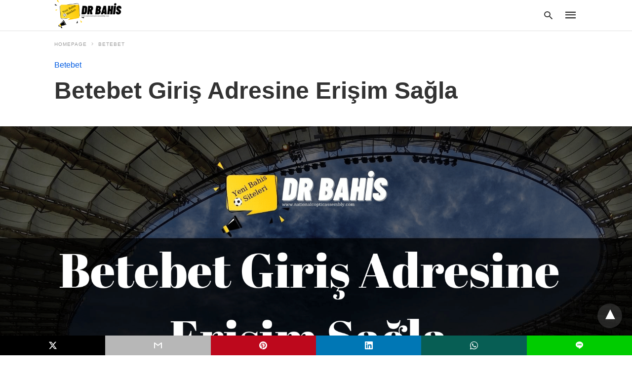

--- FILE ---
content_type: text/html; charset=UTF-8
request_url: https://www.nationalcopticassembly.com/betebet-giris-adresine-erisim-sagla/
body_size: 153955
content:
<!doctype html> <html amp lang="tr"> <head><script custom-element="amp-form" src="https://cdn.ampproject.org/v0/amp-form-latest.js" async></script> <meta charset="utf-8"> <link rel="preconnect" href="//cdn.ampproject.org"> <meta name="viewport" content="width=device-width">  <meta name="description" content="Betebet giriş adresine erişim sağla seçeneği için hemen tıklayın! En iyi bonuslar ve geniş bahis seçenekleri sizlerle!" /> <link rel="canonical" href="https://www.nationalcopticassembly.com/betebet-giris-adresine-erisim-sagla/" /> <meta property="og:locale" content="tr_TR" /> <meta property="og:type" content="article" /> <meta property="og:title" content="Betebet Giriş Adresine Erişim Sağla - Betebet Müşteri Hizmetleri" /> <meta property="og:description" content="Betebet giriş adresine erişim sağla seçeneği için hemen tıklayın! En iyi bonuslar ve geniş bahis seçenekleri sizlerle!" /> <meta property="og:url" content="https://www.nationalcopticassembly.com/betebet-giris-adresine-erisim-sagla/" /> <meta property="og:site_name" content="Yeni Bahis Siteleri" /> <meta property="article:published_time" content="2022-10-13T11:32:13+00:00" /> <meta property="article:modified_time" content="2022-10-17T22:38:48+00:00" /> <meta property="og:image" content="https://www.nationalcopticassembly.com/wp-content/uploads/2022/10/Betebet-Giris-Adresine-Erisim-Sagla.png" /> <meta property="og:image:width" content="1800" /> <meta property="og:image:height" content="1200" /> <meta property="og:image:type" content="image/png" /> <meta name="author" content="Cevreci Bahisci" /> <meta name="twitter:card" content="summary_large_image" /> <meta name="twitter:label1" content="Yazan:" /> <meta name="twitter:data1" content="Cevreci Bahisci" /> <meta name="twitter:label2" content="Tahmini okuma süresi" /> <meta name="twitter:data2" content="4 dakika" /> <script type="application/ld+json" class="yoast-schema-graph">{"@context":"https://schema.org","@graph":[{"@type":"Article","@id":"https://www.nationalcopticassembly.com/betebet-giris-adresine-erisim-sagla/#article","isPartOf":{"@id":"https://www.nationalcopticassembly.com/betebet-giris-adresine-erisim-sagla/"},"author":{"name":"Cevreci Bahisci","@id":"https://www.nationalcopticassembly.com/#/schema/person/b6aea768f119da31f2ce6ad6412d7498"},"headline":"Betebet Giriş Adresine Erişim Sağla","datePublished":"2022-10-13T11:32:13+00:00","dateModified":"2022-10-17T22:38:48+00:00","mainEntityOfPage":{"@id":"https://www.nationalcopticassembly.com/betebet-giris-adresine-erisim-sagla/"},"wordCount":828,"image":{"@id":"https://www.nationalcopticassembly.com/betebet-giris-adresine-erisim-sagla/#primaryimage"},"thumbnailUrl":"https://www.nationalcopticassembly.com/wp-content/uploads/2022/10/Betebet-Giris-Adresine-Erisim-Sagla.png","keywords":["Betebet","Betebet Bahis","Betebet Güncel","Betebet Mobil","Betebet Şikayet","Betebet Yeni","Betebet Yeni Giriş","Betebet Yorumlar"],"articleSection":["Betebet","Betebet Bahis","Betebet Destek","Betebet Giriş","Betebet Yeni","Betebet Yeni Giriş"],"inLanguage":"tr"},{"@type":"WebPage","@id":"https://www.nationalcopticassembly.com/betebet-giris-adresine-erisim-sagla/","url":"https://www.nationalcopticassembly.com/betebet-giris-adresine-erisim-sagla/","name":"Betebet Giriş Adresine Erişim Sağla - Betebet Müşteri Hizmetleri","isPartOf":{"@id":"https://www.nationalcopticassembly.com/#website"},"primaryImageOfPage":{"@id":"https://www.nationalcopticassembly.com/betebet-giris-adresine-erisim-sagla/#primaryimage"},"image":{"@id":"https://www.nationalcopticassembly.com/betebet-giris-adresine-erisim-sagla/#primaryimage"},"thumbnailUrl":"https://www.nationalcopticassembly.com/wp-content/uploads/2022/10/Betebet-Giris-Adresine-Erisim-Sagla.png","datePublished":"2022-10-13T11:32:13+00:00","dateModified":"2022-10-17T22:38:48+00:00","author":{"@id":"https://www.nationalcopticassembly.com/#/schema/person/b6aea768f119da31f2ce6ad6412d7498"},"description":"Betebet giriş adresine erişim sağla seçeneği için hemen tıklayın! En iyi bonuslar ve geniş bahis seçenekleri sizlerle!","breadcrumb":{"@id":"https://www.nationalcopticassembly.com/betebet-giris-adresine-erisim-sagla/#breadcrumb"},"inLanguage":"tr","potentialAction":[{"@type":"ReadAction","target":["https://www.nationalcopticassembly.com/betebet-giris-adresine-erisim-sagla/"]}]},{"@type":"ImageObject","inLanguage":"tr","@id":"https://www.nationalcopticassembly.com/betebet-giris-adresine-erisim-sagla/#primaryimage","url":"https://www.nationalcopticassembly.com/wp-content/uploads/2022/10/Betebet-Giris-Adresine-Erisim-Sagla.png","contentUrl":"https://www.nationalcopticassembly.com/wp-content/uploads/2022/10/Betebet-Giris-Adresine-Erisim-Sagla.png","width":1800,"height":1200},{"@type":"BreadcrumbList","@id":"https://www.nationalcopticassembly.com/betebet-giris-adresine-erisim-sagla/#breadcrumb","itemListElement":[{"@type":"ListItem","position":1,"name":"Anasayfa","item":"https://www.nationalcopticassembly.com/"},{"@type":"ListItem","position":2,"name":"Betebet Giriş Adresine Erişim Sağla"}]},{"@type":"WebSite","@id":"https://www.nationalcopticassembly.com/#website","url":"https://www.nationalcopticassembly.com/","name":"Yeni Bahis Siteleri","description":"Yasal iddaa - En Popüler Bahis Siteleri Listesi","potentialAction":[{"@type":"SearchAction","target":{"@type":"EntryPoint","urlTemplate":"https://www.nationalcopticassembly.com/?s={search_term_string}"},"query-input":{"@type":"PropertyValueSpecification","valueRequired":true,"valueName":"search_term_string"}}],"inLanguage":"tr"},{"@type":"Person","@id":"https://www.nationalcopticassembly.com/#/schema/person/b6aea768f119da31f2ce6ad6412d7498","name":"Cevreci Bahisci","image":{"@type":"ImageObject","inLanguage":"tr","@id":"https://www.nationalcopticassembly.com/#/schema/person/image/","url":"https://secure.gravatar.com/avatar/eff64f5bb09cc60b5edac1e4d30443e992ece85f9370ef9c78bd30bef668daf0?s=96&d=mm&r=g","contentUrl":"https://secure.gravatar.com/avatar/eff64f5bb09cc60b5edac1e4d30443e992ece85f9370ef9c78bd30bef668daf0?s=96&d=mm&r=g","caption":"Cevreci Bahisci"},"url":"https://www.nationalcopticassembly.com/author/cevreci-bahisci/"}]}</script>  <title>Betebet Giriş Adresine Erişim Sağla - Betebet Müşteri Hizmetleri</title> <meta name="generator" content="AMP for WP 1.1.11" /> <link rel="preload" as="font" href="https://www.nationalcopticassembly.com/wp-content/plugins/accelerated-mobile-pages/templates/design-manager/swift/fonts/icomoon.ttf" type="font/ttf" crossorigin> <link rel="preload" as="script" href="https://cdn.ampproject.org/v0.js"> <link rel="preload" href="https://www.nationalcopticassembly.com/wp-content/uploads/2022/10/Betebet-Giris-Adresine-Erisim-Sagla.png" as="image"> <script custom-element="amp-addthis" src="https://cdn.ampproject.org/v0/amp-addthis-0.1.js" async></script> <script custom-element="amp-bind" src="https://cdn.ampproject.org/v0/amp-bind-latest.js" async></script>   <script src="https://cdn.ampproject.org/v0.js" async></script> <style amp-boilerplate>body{-webkit-animation:-amp-start 8s steps(1,end) 0s 1 normal both;-moz-animation:-amp-start 8s steps(1,end) 0s 1 normal both;-ms-animation:-amp-start 8s steps(1,end) 0s 1 normal both;animation:-amp-start 8s steps(1,end) 0s 1 normal both}@-webkit-keyframes -amp-start{from{visibility:hidden}to{visibility:visible}}@-moz-keyframes -amp-start{from{visibility:hidden}to{visibility:visible}}@-ms-keyframes -amp-start{from{visibility:hidden}to{visibility:visible}}@-o-keyframes -amp-start{from{visibility:hidden}to{visibility:visible}}@keyframes -amp-start{from{visibility:hidden}to{visibility:visible}}</style><noscript><style amp-boilerplate>body{-webkit-animation:none;-moz-animation:none;-ms-animation:none;animation:none}</style></noscript> <style amp-custom> body{font-family:'Poppins', sans-serif;font-size:16px;line-height:1.25}ol, ul{list-style-position:inside}p, ol, ul, figure{margin:0 0 1em;padding:0}a, a:active, a:visited{text-decoration:none;color:#005be2}body a:hover{color:#005be2}#ampforwp-jp-relatedposts{padding-top:1em;margin:1em 0;position:relative;clear:both}#ampforwp-jp-relatedposts h3.jp-relatedposts-headline{margin:0 0 1em;display:inline-block;float:left;font-size:9pt;font-weight:700;font-family:inherit}#ampforwp-jp-relatedposts .jp-relatedposts-items-visual{margin-right:-20px}#ampforwp-jp-relatedposts .jp-relatedposts-items{clear:left}#ampforwp-jp-relatedposts .jp-relatedposts-items-visual .jp-relatedposts-post{padding-right:20px;-moz-opacity:.8;opacity:.8}#ampforwp-jp-relatedposts .jp-relatedposts-items .jp-relatedposts-post{float:left;width:33%;margin:0 0 1em;box-sizing:border-box;-moz-box-sizing:border-box;-webkit-box-sizing:border-box}#ampforwp-jp-relatedposts .jp-relatedposts-items-visual h4.jp-relatedposts-post-title{text-transform:none;font-family:inherit;display:block;max-width:100%}#ampforwp-jp-relatedposts .jp-relatedposts-items p,#ampforwp-jp-relatedposts .jp-relatedposts-items time,#ampforwp-jp-relatedposts .jp-relatedposts-items-visual h4.jp-relatedposts-post-title{font-size:14px;line-height:20px;margin:0}#ampforwp-jp-relatedposts .jp-relatedposts-items .jp-relatedposts-post .jp-relatedposts-post-title a{font-size:inherit;font-weight:400;text-decoration:none;-moz-opacity:1;opacity:1}pre{white-space:pre-wrap}.left{float:left}.right{float:right}.hidden, .hide, .logo .hide{display:none}.screen-reader-text{border:0;clip:rect(1px, 1px, 1px, 1px);clip-path:inset(50%);height:1px;margin:-1px;overflow:hidden;padding:0;position:absolute;width:1px;word-wrap:normal}.clearfix{clear:both}blockquote{background:#f1f1f1;margin:10px 0 20px 0;padding:15px}blockquote p:last-child{margin-bottom:0}.amp-wp-unknown-size img{object-fit:contain}.amp-wp-enforced-sizes{max-width:100%}html,body,div,span,object,iframe,h1,h2,h3,h4,h5,h6,p,blockquote,pre,abbr,address,cite,code,del,dfn,em,img,ins,kbd,q,samp,small,strong,sub,sup,var,b,i,dl,dt,dd,ol,ul,li,fieldset,form,label,legend,table,caption,tbody,tfoot,thead,tr,th,td,article,aside,canvas,details,figcaption,figure,footer,header,hgroup,menu,nav,section,summary,time,mark,audio,video{margin:0;padding:0;border:0;outline:0;font-size:100%;vertical-align:baseline;background:transparent}body{line-height:1}article,aside,details,figcaption,figure,footer,header,hgroup,menu,nav,section{display:block}nav ul{list-style:none}blockquote,q{quotes:none}blockquote:before,blockquote:after,q:before,q:after{content:none}a{margin:0;padding:0;font-size:100%;vertical-align:baseline;background:transparent}table{border-collapse:collapse;border-spacing:0}hr{display:block;height:1px;border:0;border-top:1px solid #ccc;margin:1em 0;padding:0}input,select{vertical-align:middle}*,*:after,*:before{box-sizing:border-box;-ms-box-sizing:border-box;-o-box-sizing:border-box}.alignright{float:right;margin-left:10px}.alignleft{float:left;margin-right:10px}.aligncenter{display:block;margin-left:auto;margin-right:auto;text-align:center}amp-iframe{max-width:100%;margin-bottom:20px}amp-wistia-player{margin:5px 0px}.wp-caption{padding:0}figcaption,.wp-caption-text{font-size:12px;line-height:1.5em;margin:0;padding:.66em 10px .75em;text-align:center}amp-carousel > amp-img > img{object-fit:contain}.amp-carousel-container{position:relative;width:100%;height:100%}.amp-carousel-img img{object-fit:contain}amp-instagram{box-sizing:initial}figure.aligncenter amp-img{margin:0 auto}.rr span,.loop-date,.fbp-cnt .amp-author,.display-name,.author-name{color:#191919}.fsp-cnt .loop-category li{padding:8px 0px}.fbp-cnt h2.loop-title{padding:8px 0px}.cntr{max-width:1100px;margin:0 auto;width:100%;padding:0px 20px}@font-face{font-family:'icomoon';font-display:swap;font-style:normal;font-weight:normal;src:local('icomoon'), local('icomoon'), url('https://www.nationalcopticassembly.com/wp-content/plugins/accelerated-mobile-pages/templates/design-manager/swift/fonts/icomoon.ttf')}header .cntr{max-width:1100px;margin:0 auto}.h_m{position:fixed;z-index:999;top:0px;width:100vw;display:inline-block;background:rgba(255,255,255,1);border-bottom:1px solid;border-color:rgba(0,0,0,0.12);padding:0 0 0 0;margin:0 0 0 0}.content-wrapper{margin-top:60px}.h_m_w{width:100%;clear:both;display:inline-flex;height:60px}.icon-src:before{content:"\e8b6";font-family:'icomoon';font-size:23px}.isc:after{content:"\e8cc";font-family:'icomoon';font-size:20px}.h-ic a:after, .h-ic a:before{color:rgba(51,51,51,1)}.h-ic{margin:0px 10px;align-self:center}.amp-logo a{line-height:0;display:inline-block;margin:0;font-size:17px;font-weight:700;text-transform:uppercase;display:inline-block;color:rgba(51,51,51,1)}.logo h1{margin:0;font-size:17px;font-weight:700;text-transform:uppercase;display:inline-block}.h-srch a{line-height:1;display:block}.amp-logo amp-img{margin:0 auto}@media(max-width:480px){.h-sing{font-size:13px}}.h-logo{order:-1;align-self:center;z-index:2}.h-nav{order:0;align-self:center;margin:0px 0px 0px 10px}.h-srch a:after{position:relative;left:5px}.h-3{order:1;display:inline-flex;flex-grow:1;justify-content:flex-end}.h-ic:first-child{margin-left:0}.lb-t{position:fixed;top:-50px;width:100%;width:100%;opacity:0;transition:opacity .5s ease-in-out;overflow:hidden;z-index:9;background:rgba(20,20,22,0.9)}.lb-t img{margin:auto;position:absolute;top:0;left:0;right:0;bottom:0;max-height:0%;max-width:0%;border:3px solid white;box-shadow:0px 0px 8px rgba(0,0,0,.3);box-sizing:border-box;transition:.5s ease-in-out}a.lb-x{display:block;width:50px;height:50px;box-sizing:border-box;background:tranparent;color:black;text-decoration:none;position:absolute;top:-80px;right:0;transition:.5s ease-in-out}a.lb-x:after{content:"\e5cd";font-family:'icomoon';font-size:30px;line-height:0;display:block;text-indent:1px;color:rgba(255,255,255,0.8)}.lb-t:target{opacity:1;top:0;bottom:0;left:0;z-index:2}.lb-t:target img{max-height:100%;max-width:100%}.lb-t:target a.lb-x{top:25px}.lb img{cursor:pointer}.lb-btn form{position:absolute;top:200px;left:0;right:0;margin:0 auto;text-align:center}.lb-btn .s{padding:10px}.lb-btn .icon-search{padding:10px;cursor:pointer}.amp-search-wrapper{width:80%;margin:0 auto;position:relative}.overlay-search:before{content:"\e8b6";font-family:'icomoon';font-size:24px;position:absolute;right:0;cursor:pointer;top:4px;color:rgba(255,255,255,0.8)}.amp-search-wrapper .icon-search{cursor:pointer;background:transparent;border:none;display:inline-block;width:30px;height:30px;opacity:0;position:absolute;z-index:100;right:0;top:0}.lb-btn .s{padding:10px;background:transparent;border:none;border-bottom:1px solid #504c4c;width:100%;color:rgba(255,255,255,0.8)}.m-ctr{background:rgba(20,20,22,0.9)}.tg, .fsc{display:none}.fsc{width:100%;height:-webkit-fill-available;position:absolute;cursor:pointer;top:0;left:0;z-index:9}.tg:checked + .hamb-mnu > .m-ctr{margin-left:0;border-right:1px solid}.tg:checked + .hamb-mnu > .m-ctr .c-btn{position:fixed;right:5px;top:5px;background:rgba(20,20,22,0.9);border-radius:50px}.m-ctr{margin-left:-100%;float:left}.tg:checked + .hamb-mnu > .fsc{display:block;background:rgba(0,0,0,.9);height:100vh}.t-btn, .c-btn{cursor:pointer}.t-btn:after{content:"\e5d2";font-family:"icomoon";font-size:28px;display:inline-block;color:rgba(51,51,51,1)}.c-btn:after{content:"\e5cd";font-family:"icomoon";font-size:20px;color:rgba(255,255,255,0.8);line-height:0;display:block;text-indent:1px}.c-btn{float:right;padding:15px 5px}header[style] label.c-btn, header[style] .lb-t:target a.lb-x{margin-top:30px}.m-ctr{transition:margin 0.3s ease-in-out}.m-ctr{width:90%;height:100%;position:absolute;z-index:99;padding:2% 0% 100vh 0%}.m-menu{display:inline-block;width:100%;padding:2px 20px 10px 20px}.m-scrl{overflow-y:scroll;display:inline-block;width:100%;max-height:94vh}.m-menu .amp-menu .toggle:after{content:"\e313";font-family:'icomoon';font-size:25px;display:inline-block;top:1px;padding:5px;transform:rotate(270deg);right:0;left:auto;cursor:pointer;border-radius:35px;color:rgba(255,255,255,0.8)}.m-menu .amp-menu li.menu-item-has-children:after{display:none}.m-menu .amp-menu li ul{font-size:14px}.m-menu .amp-menu{list-style-type:none;padding:0}.m-menu .amp-menu > li a{color:rgba(255,255,255,0.8);padding:12px 7px;margin-bottom:0;display:inline-block}.menu-btn{margin-top:30px;text-align:center}.menu-btn a{color:#fff;border:2px solid #ccc;padding:15px 30px;display:inline-block}.amp-menu li.menu-item-has-children>ul>li{width:100%}.m-menu .amp-menu li.menu-item-has-children>ul>li{padding-left:0;border-bottom:1px solid;margin:0px 10px}.m-menu .link-menu .toggle{width:100%;height:100%;position:absolute;top:0px;right:0;cursor:pointer}.m-menu .amp-menu .sub-menu li:last-child{border:none}.m-menu .amp-menu a{padding:7px 15px}.m-menu > li{font-size:17px}.amp-menu .toggle:after{position:absolute}.m-menu .toggle{float:right}.m-menu input{display:none}.m-menu .amp-menu [id^=drop]:checked + label + ul{display:block}.m-menu .amp-menu [id^=drop]:checked + .toggle:after{transform:rotate(360deg)}.hamb-mnu ::-webkit-scrollbar{display:none}pre{padding:30px 15px;background:#f7f7f7;white-space:pre-wrap;;font-size:14px;color:#666666;border-left:3px solid;border-color:#005be2;margin-bottom:20px}.cntn-wrp{font-family:'Poppins', sans-serif}table{display:-webkit-box;overflow-x:auto;word-break:normal}.author-tw:after{content:"";background-image:url([data-uri]);background-size:cover;width:15px;height:15px;display:inline-block;background-color:#000;border-radius:3px;margin:0px 5px;text-decoration:none}.author-tw:hover{text-decoration:none}.artl-cnt table{margin:0 auto;text-align:center;width:100%}p.nocomments{padding:10px;color:#fff}.tl-exc{font-size:16px;color:#444;margin-top:10px;line-height:20px}.amp-category span:nth-child(1){display:none}.amp-category span a, .amp-category span{color:#005be2;font-size:12px;font-weight:500;text-transform:uppercase}.amp-category span a:hover{color:#005be2}.amp-category span:after{content:"/";display:inline-block;margin:0px 5px 0px 5px;position:relative;top:1px;color:rgba(0, 0, 0, 0.25)}.amp-category span:last-child:after{display:none}.sp{width:100%;margin-top:20px;display:inline-block}.amp-post-title{font-size:48px;line-height:58px;color:#333;margin:0;padding-top:15px}.sf-img{text-align:center;width:100%;display:inline-block;height:auto;margin-top:33px}.sf-img figure{margin:0}.sf-img .wp-caption-text{width:1100px;text-align:left;margin:0 auto;color:#a1a1a1;font-size:14px;line-height:20px;font-weight:500;border-bottom:1px solid #ccc;padding:15px 0px}.sf-img .wp-caption-text:before{content:"\e412";font-family:'icomoon';font-size:24px;position:relative;top:4px;opacity:0.4;margin-right:5px}.sp-cnt{margin-top:40px;clear:both;width:100%;display:inline-block}.sp-rl{display:inline-flex;width:100%}.sp-rt{width:72%;margin-left:60px;flex-direction:column;justify-content:space-around;order:1}.sp-lt{display:flex;flex-direction:column;flex:1 0 20%;order:0;max-width:237px}.ss-ic, .sp-athr, .amp-tags, .post-date{padding-bottom:20px;border-bottom:1px dotted #ccc}.shr-txt, .athr-tx, .amp-tags > span:nth-child(1), .amp-related-posts-title, .related-title, .r-pf h3{margin-bottom:12px}.shr-txt, .athr-tx, .r-pf h3, .amp-tags > span:nth-child(1), .amp-related-posts-title, .post-date, .related-title{display:block}.shr-txt, .athr-tx, .r-pf h3, .amp-tags > span:nth-child(1), .amp-related-posts-title, .post-date, .related-title{text-transform:uppercase;font-size:12px;color:#666;font-weight:400}.loop-date, .post-edit-link{display:inline-block}.post-date .post-edit-link{color:#005be2;float:right}.post-date .post-edit-link:hover{color:#005be2}.sp-athr, .amp-tags, .post-date{margin-top:20px}.sp-athr .author-details a, .sp-athr .author-details, .amp-tags span a, .amp-tag{font-size:15px;color:#005be2;font-weight:400;line-height:1.5}.amp-tags .amp-tag:after{content:"/";display:inline-block;padding:0px 10px;position:relative;top:-1px;color:#ccc;font-size:12px}.amp-tags .amp-tag:last-child:after{display:none}.ss-ic li:before{border-radius:2px;text-align:center;padding:4px 6px}.sgl table{width:100%;margin-bottom:25px}.sgl th, .sgl td{padding:0.5em 1em;border:1px solid #ddd}.cntn-wrp{font-size:18px;color:#000;line-height:1.7;word-break:break-word}.cntn-wrp small{font-size:11px;line-height:1.2;color:#111}.cntn-wrp p, .cntn-wrp ul, .cntn-wrp ol{margin:0px 0px 30px 0px;word-break:break-word}.cntn-wrp .wp-block-image,.wp-block-embed{margin:15px 0px}.wp-block-embed{margin-top:45px}figure.wp-block-embed-twitter{margin:0}.wp-block-embed blockquote a{position:absolute;height:285px;z-index:9;margin-top:-40px}@media(max-width:768px){.wp-block-embed blockquote a{width:90%;height:209px;margin-top:-95px}.wp-block-embed{margin-top:95px}}.artl-cnt ul li, .artl-cnt ol li{list-style-type:none;position:relative;padding-left:20px}.artl-cnt ul li:before{content:"";display:inline-block;width:5px;height:5px;background:#333;position:absolute;top:12px;left:0px}.artl-cnt ol li{list-style-type:decimal;position:unset;padding:0}.sp-rt p strong, .pg p strong{font-weight:700}@supports (-webkit-overflow-scrolling:touch){.m-ctr{overflow:initial}}@supports not (-webkit-overflow-scrolling:touch){.m-ctr{overflow:scroll}}.m-scrl{display:inline-block;width:100%;max-height:94vh}.srp{margin-top:20px}.srp .amp-related-posts amp-img{float:left;width:100%;margin:0px;height:100%}.srp ul li{display:inline-block;line-height:1.3;margin-bottom:24px;list-style-type:none;width:100%}.srp ul li:last-child{margin-bottom:0px}.has_thumbnail:hover{opacity:0.7}.has_thumbnail:hover .related_link a{color:#005be2}.related_link{margin-top:10px}.related_link a{color:#333}.related_link p{word-break:break-word;color:#444;font-size:15px;line-height:20px;letter-spacing:0.10px;margin-top:5px;font-weight:400}.amp-related-posts ul{list-style-type:none}.r-pf{margin-top:40px;display:inline-block;width:100%}.sp-rt .amp-author{padding:20px 20px;border-radius:0;background:#f9f9f9;border:1px solid #ececec;display:inline-block;width:100%}.sp-rt .amp-author-image{float:left}.amp-author-image amp-img{border-radius:50%;margin:0px 12px 5px 0px;display:block;width:50px}.author-details p{margin:0;font-size:13px;line-height:20px;color:#666;padding-top:4px}#pagination{margin-top:30px;border-top:1px dotted #ccc;padding:20px 5px 0px 5px;;font-size:16px;line-height:24px;font-weight:400}.next{float:right;width:45%;text-align:right;position:relative;margin-top:10px}.next a, .prev a{color:#333}.prev{float:left;width:45%;position:relative;margin-top:10px}.prev span{text-transform:uppercase;font-size:12px;color:#666;display:block;position:absolute;top:-26px}.next span{text-transform:uppercase;font-size:12px;color:#666;display:block;font-weight:400;position:absolute;top:-26px;right:0}.next:hover a, .prev:hover a{color:#005be2}.prev:after{border-left:1px dotted #ccc;content:"";height:calc(100% - -10px);right:-50px;position:absolute;top:50%;transform:translate(0px, -50%);width:2px}.ampforwp_post_pagination{width:100%;text-align:center;display:inline-block}.ampforwp_post_pagination p{margin:0;font-size:18px;color:#444;font-weight:500;margin-bottom:10px}.ampforwp_post_pagination p a{color:#005be2;padding:0px 10px}.cmts{width:100%;display:inline-block;clear:both;margin-top:40px}.amp-comment-button{background-color:#005be2;font-size:15px;float:none;margin:30px auto 0px auto;text-align:center;border-radius:3px;font-weight:600;width:250px}.form-submit #submit{background-color:#005be2;font-size:14px;text-align:center;border-radius:3px;font-weight:500;color:#fff;cursor:pointer;margin:0;border:0;padding:11px 21px}#respond p{margin:12px 0}.amp-comment-button a{color:#fff;display:block;padding:7px 0px 8px 0px}.amp-comment-button a:hover{color:#fff}.cmt-form-comment #comment{border-color:#ccc;width:100%;padding:20px}.cmts h3{margin:0;font-size:12px;padding-bottom:6px;border-bottom:1px solid #eee;font-weight:400;letter-spacing:0.5px;text-transform:uppercase;color:#444}.cmts h3:after{content:"";display:block;width:115px;border-bottom:1px solid #005be2;position:relative;top:7px}.cmts ul{margin-top:16px}.cmts ul li{list-style:none;margin-bottom:20px;padding-bottom:20px;border-bottom:1px solid #eee}.cmts .amp-comments-wrapper ul .children{margin-left:30px}.cmts .cmt-author.vcard .says{display:none}.cmts .cmt-author.vcard .fn{font-size:12px;font-weight:500;color:#333}.cmts .cmt-metadata{font-size:11px;margin-top:8px}.amp-comments-wrapper ul li:hover .cmt-meta .cmt-metadata a{color:#005be2;}.cmts .cmt-metadata a{color:#999}.cmt-content{margin-top:6px;width:100%;display:inline-block}.cmt-content p{font-size:14px;color:#333;line-height:22px;font-weight:400;margin:0}.cmt-meta amp-img{float:left;margin-right:10px;border-radius:50%;width:40px}.sp-rt .amp-author{margin-top:5px}.cntn-wrp a{margin:10px 0px;color:#005be2}.loop-wrapper{display:flex;flex-wrap:wrap;margin:-15px}.loop-category li{display:inline-block;list-style-type:none;margin-right:10px;font-size:10px;font-weight:600;letter-spacing:1.5px}.loop-category li a{color:#555;text-transform:uppercase}.loop-category li:hover a{color:#005be2}.fsp-cnt p{color:#444;font-size:13px;line-height:20px;letter-spacing:0.10px;word-break:break-word}.fsp:hover h2 a{color:#005be2}.fsp h2 a, .fsp h3 a{color:#191919}.fsp{margin:15px;flex-basis:calc(33.33% - 30px)}.fsp-img{margin-bottom:10px}.fsp h2, .fsp h3{margin:0px 0px 5px 0px;font-size:20px;line-height:25px;font-weight:500}.fsp-cnt .loop-category{margin-bottom:20px}.fsp-cnt .loop-category li{font-weight:500}blockquote{margin-bottom:20px}blockquote p{font-size:34px;line-height:1.4;font-weight:700;position:relative;padding:30px 0 0 0}blockquote p:before{content:"";border-top:8px solid #000;width:115px;line-height:40px;display:inline-block;position:absolute;top:0}.cmts-wrap{display:flex;width:100%;margin-top:30px;padding-bottom:30px;border-bottom:1px solid #eee}.cmts-wrap .page-numbers:after{display:none}.cmts .page-numbers{margin:0px 10px}.cmts .prev, .cmts .next{margin:0 auto}.cmts-wrap a{color:#333}.cmts-wrap a:hover{color:#005be2}.cmts-wrap .current{color:#005be2}@media(max-width:1110px){.cntr{width:100%;padding:0px 20px}.sp-rt{margin-left:30px}}@media(max-width:768px){.tl-exc{font-size:14px;margin-top:3px;line-height:22px}.sp-rl{display:inline-block;width:100%}.sp-lt{width:100%;margin-top:20px;max-width:100%}.sp-cnt{margin-top:15px}.r-pf h3{padding-top:20px;border-top:1px dotted #ccc}.r-pf{margin-top:20px}.cmts{margin:20px 0px 20px 0px}.sp-rt{width:100%;margin-left:0}.sp-rt .amp-author{padding:20px 15px}#pagination{margin:20px 0px 20px 0px;border-top:none}.amp-post-title{padding-top:10px}.fsp{flex-basis:calc(100% - 30px)}.fsp-img{width:40%;float:left;margin-right:20px}.fsp-cnt{width:54%;float:left}.srp .related_link{font-size:20px;line-height:1.4;font-weight:600}.rlp-image{width:200px;float:left;margin-right:15px;display:flex;flex-direction:column}.rlp-cnt{display:flex}}@media(max-width:480px){.loop-wrapper{margin-top:15px}.cntn-wrp p{line-height:1.65}.rp .has_related_thumbnail{width:100%}.rlp-image{width:100%;float:none;margin-right:0px}.rlp-cnt{width:100%;float:none}.amp-post-title{font-size:32px;line-height:44px}.amp-category span a{font-size:12px}.sf-img{margin-top:20px}.sp{margin-top:20px}.menu-btn a{padding:10px 20px;font-size:14px}.next, .prev{float:none;width:100%}#pagination{padding:10px 0px 0px}#respond{margin:0}.next a{margin-bottom:45px;display:inline-block}.prev:after{display:none}.author-details p{font-size:12px;line-height:18px}.sf-img .wp-caption-text{width:100%;padding:10px 15px}.fsp-img{width:100%;float:none;margin-right:0px}.fsp-cnt{width:100%;float:none}.fsp{border:none;padding:0}.fsp-cnt{padding:0px 15px 0px 14px}.r-pf .fsp-cnt{padding:0px}blockquote p{font-size:20px}}@media(max-width:425px){.sp-rt .amp-author{margin-bottom:10px}#pagination{margin:20px 0px 10px 0px}.fsp h2, .fsp h3{font-size:24px;font-weight:600}}@media(max-width:320px){.cntn-wrp p{font-size:16px}}.m-srch #amp-search-submit{cursor:pointer;background:transparent;border:none;display:inline-block;width:30px;height:30px;opacity:0;position:absolute;z-index:100;right:0;top:0}.m-srch .amp-search-wrapper{border:1px solid rgba(255,255,255,0.8);background:rgba(255,255,255,0.8);width:100%;border-radius:60px}.m-srch .s{padding:10px 15px;border:none;width:100%;color:rgba(20,20,22,0.9);background:rgba(255,255,255,0.8);border-radius:60px}.m-srch{border-top:1px solid;padding:20px}.m-srch .overlay-search:before{color:rgba(20,20,22,0.9);padding-right:10px;top:6px}.cp-rgt{font-size:11px;line-height:1.2;color:rgba(255,255,255,0.8);padding:20px;text-align:center;border-top:1px solid}.cp-rgt a{color:rgba(255,255,255,0.8);border-bottom:1px solid rgba(255,255,255,0.8);margin-left:10px}.cp-rgt .view-non-amp{display:none}a.btt:hover{cursor:pointer}.footer{margin-top:80px}.f-menu ul li .sub-menu{display:none}.f-menu ul li{display:inline-block;margin-right:20px}.f-menu ul li a{padding:0;color:#575656}.f-menu ul > li:hover a{color:#005be2}.f-menu{font-size:14px;line-height:1.4;margin-bottom:30px}.rr{font-size:12px;color:rgba(136,136,136,1)}.rr span{margin:0 10px 0 0px}.f-menu ul li.menu-item-has-children:hover > ul{display:none}.f-menu ul li.menu-item-has-children:after{display:none}.f-w{display:inline-flex;width:100%;flex-wrap:wrap;margin:15px -15px 0px}.f-w-f2{text-align:center;border-top:1px solid rgba(238,238,238,1);padding:50px 0 50px 0}.w-bl{margin-left:0;display:flex;flex-direction:column;position:relative;flex:1 0 22%;margin:0 15px 30px;line-height:1.5;font-size:14px}.w-bl h4{font-size:12px;font-weight:500;margin-bottom:20px;text-transform:uppercase;letter-spacing:1px;padding-bottom:4px}.w-bl ul li{list-style-type:none;margin-bottom:15px}.w-bl ul li:last-child{margin-bottom:0}.w-bl ul li a{text-decoration:none}.w-bl .menu li .sub-menu, .w-bl .lb-x{display:none}.w-bl .menu li .sub-menu, .w-bl .lb-x{display:none}.w-bl table{border-collapse:collapse;margin:0 0 1.5em;width:100%}.w-bl tr{border-bottom:1px solid #eee}.w-bl th, .w-bl td{text-align:center}.w-bl td{padding:0.4em}.w-bl th:first-child, .w-bl td:first-child{padding-left:0}.w-bl thead th{border-bottom:2px solid #bbb;padding-bottom:0.5em;padding:0.4em}.w-bl .calendar_wrap caption{font-size:14px;margin-bottom:10px}.w-bl form{display:inline-flex;flex-wrap:wrap;align-items:center}.w-bl .search-submit{text-indent:-9999px;padding:0;margin:0;background:transparent;line-height:0;display:inline-block;opacity:0}.w-bl .search-button:after{content:"\e8b6";font-family:'icomoon';font-size:23px;display:inline-block;cursor:pointer}.w-bl .search-field{border:1px solid #ccc;padding:6px 10px}.f-menu{font-size:14px;line-height:1.4;margin-bottom:30px}.f-menu ul li{display:inline-block;margin-right:20px}.f-menu .sub-menu{display:none}.rr{font-size:13px;color:rgba(136,136,136,1)}@media(max-width:768px){.footer{margin-top:60px}.w-bl{flex:1 0 22%}.f-menu ul li{margin-bottom:10px}}@media(max-width:480px){.footer{margin-top:50px}.f-w-f2{padding:25px 0px}.f-w{display:block;margin:15px 0px 0px}.w-bl{margin-bottom:40px}.w-bl{flex:100%}.w-bl ul li{margin-bottom:11px}.f-menu ul li{display:inline-block;line-height:1.8;margin-right:13px}.f-menu .amp-menu > li a{padding:0;font-size:12px;color:#7a7a7a}.rr{margin-top:15px;font-size:11px}}@media(max-width:425px){.footer{margin-top:35px}.w-bl h4{margin-bottom:15px}}.ss-ic ul li{font-family:'icomoon';list-style-type:none;display:inline-block}.ss-ic li a{color:#fff;padding:5px;border-radius:3px;margin:0px 10px 10px 0px;display:inline-block}.ss-ic li a.s_tw{color:#FFFFFF}.s_tw{background:#000000}.ss-ic li a.s_li{color:#00cc00}.ss-ic ul li .s_fb{color:#fff;background:#3b5998}.s_fb:after{content:"\e92d"}.s_tw:after{content:"\e942";color:#fff}.s_tw:after{content:"";background-image:url("[data-uri]");background-size:cover;width:16px;height:16px;display:inline-block}.s_lk{background:#0077b5}.s_lk:after{content:"\e934"}.s_pt{background:#bd081c}.s_pt:after{content:"\e937"}.s_em{background:#b7b7b7}.s_em:after{content:"\e930"}.s_wp{background:#075e54}.s_wp:after{content:"\e946"}.s_li{background:#00cc00}.s_stk{background:#f1f1f1;display:inline-block;width:100%;padding:0;position:fixed;bottom:0;text-align:center;border:0}.s_stk ul{width:100%;display:inline-flex}.s_stk ul li{flex-direction:column;flex-basis:0;flex:1 0 5%;max-width:calc(100% - 10px);display:flex;height:40px}.s_stk li a{margin:0;border-radius:0;padding:12px}.body.single-post{padding-bottom:40px}.s_stk{z-index:99999999}.body.single-post .adsforwp-stick-ad, .body.single-post amp-sticky-ad{padding-bottom:45px;padding-top:5px}.body.single-post .ampforwp-sticky-custom-ad{bottom:40px;padding:3px 0px 0px}.body.single-post .afw a{line-height:0}.body.single-post amp-sticky-ad amp-sticky-ad-top-padding{height:0px}.content-wrapper a, .breadcrumb ul li a, .srp ul li, .rr a{transition:all 0.3s ease-in-out 0s}[class^="icon-"], [class*=" icon-"]{font-family:'icomoon';speak:none;font-style:normal;font-weight:normal;font-variant:normal;text-transform:none;line-height:1;-webkit-font-smoothing:antialiased;-moz-osx-font-smoothing:grayscale}.breadcrumbs{padding-bottom:8px;margin-bottom:20px}.breadcrumb ul li,.breadcrumbs span{display:inline-block;list-style-type:none;font-size:10px;text-transform:uppercase;margin-right:5px}.breadcrumb ul li a, .breadcrumbs span a, .breadcrumbs .bread-post{color:#999;letter-spacing:1px}.breadcrumb ul li a:hover, .breadcrumbs span a:hover{color:#005be2}.breadcrumbs li a:after, .breadcrumbs span a:after{content:"\e315";font-family:'icomoon';font-size:12px;display:inline-block;color:#bdbdbd;padding-left:5px;position:relative;top:1px}.breadcrumbs li:last-child a:after{display:none}.archive .breadcrumbs{margin-top:20px}@media (min-width:768px){.wp-block-columns{display:flex}.wp-block-column{max-width:50%;margin:0px 10px}}.cntn-wrp a[id]:before, .cntn-wrp div[id]:before{display:block;content:" ";margin-top:-107px;height:107px;visibility:hidden}amp-facebook-like{max-height:28px;top:6px;margin-right:10px}.ampforwp-blocks-gallery-caption{font-size:16px}.m-s-i li a.s_telegram:after{content:"\e93f"}.cntn-wrp h1, .cntn-wrp h2, .cntn-wrp h3, .cntn-wrp h4, .cntn-wrp h5, h6{margin-bottom:5px}.cntn-wrp h1{font-size:32px}.cntn-wrp h2{font-size:27px}.cntn-wrp h3{font-size:24px}.cntn-wrp h4{font-size:20px}.cntn-wrp h5{font-size:17px}.cntn-wrp h6{font-size:15px}figure.amp-featured-image{margin:10px 0}@supports (-webkit-touch-callout:none){.header .tg + .hamb-mnu, .header .tg:checked + .hamb-mnu{position:initial}}.amp-wp-content table, .cntn-wrp.artl-cnt table{height:auto}amp-img.amp-wp-enforced-sizes[layout=intrinsic] > img, .amp-wp-unknown-size > img{object-fit:contain}.rtl amp-carousel{direction:ltr}.rtl .amp-menu .toggle:after{left:0;right:unset}.sharedaddy li{display:none}sub{vertical-align:sub;font-size:small}sup{vertical-align:super;font-size:small}@media only screen and (max-width:480px){svg{max-width:250px;max-height:250px}}h2.amp-post-title{word-break:break-word;word-wrap:break-word}h2.amp-wp-sub-title{word-break:break-word;word-wrap:break-word}h2.amp-wp-sub-title{font-size:20px;line-height:1.4em;margin-top:0px;color:#a0a0a0}h2.amp-wp-sub-title.center{text-align:center}@media (min-width:768px){.artl-cnt .wp-block-column{max-width:100%}}h1,h2,h3,h4,h5,h6,.amp-wp-title{font-family:1}.btt{position:fixed;bottom:55px;right:20px;background:rgba(71, 71, 71, 0.5);color:#fff;border-radius:100%;width:50px;height:50px;text-decoration:none}.btt:hover{color:#fff;background:#474747}.btt:before{content:'\25be';display:block;font-size:35px;font-weight:600;color:#fff;transform:rotate(180deg);text-align:center;line-height:1.5} .wp-block-table{min-width:240px}table.wp-block-table.alignright,table.wp-block-table.alignleft,table.wp-block-table.aligncenter{width:auto}table.wp-block-table.aligncenter{width:50%}table.wp-block-table.alignfull,table.wp-block-table.alignwide{display:table}table{overflow-x:auto}table a:link{font-weight:bold;text-decoration:none}table a:visited{color:#999999;font-weight:bold;text-decoration:none}table a:active, table a:hover{color:#bd5a35;text-decoration:underline}table{font-family:Arial, Helvetica, sans-serif;color:#666;font-size:15px;text-shadow:1px 1px 0px #fff;background:inherit;margin:0px;width:95%}table th{padding:21px 25px 22px 25px;border-top:1px solid #fafafa;border-bottom:1px solid #e0e0e0;background:#ededed}table th:first-child{text-align:left;padding-left:20px}table tr:first-child th:first-child{-webkit-border-top-left-radius:3px;border-top-left-radius:3px}table tr:first-child th:last-child{-webkit-border-top-right-radius:3px;border-top-right-radius:3px}table tr{text-align:center;padding-left:20px;border:2px solid #eee}table td:first-child{padding-left:20px;border-left:0}table td{padding:18px;border-top:1px solid #ffffff;border-bottom:1px solid #e0e0e0;border-left:1px solid #e0e0e0}table tr.even td{background:#f6f6f6;background:-webkit-gradient(linear, left top, left bottom, from(#f8f8f8), to(#f6f6f6))}table tr:last-child td{border-bottom:0}table tr:last-child td:first-child{-webkit-border-bottom-left-radius:3px;border-bottom-left-radius:3px}table tr:last-child td:last-child{-webkit-border-bottom-right-radius:3px;border-bottom-right-radius:3px}@media screen and (min-width:650px){table{display:inline-table}}.has-text-align-left{text-align:left}.has-text-align-right{text-align:right}.has-text-align-center{text-align:center}.collapsible-captions amp-img img{object-fit:contain}.web-stories-list__story-poster amp-img{width:100%;height:100%}amp-web-push-widget button.amp-subscribe{display:inline-flex;align-items:center;border-radius:5px;border:0;box-sizing:border-box;margin:0;padding:10px 15px;cursor:pointer;outline:none;font-size:15px;font-weight:500;background:#4A90E2;margin-top:7px;color:white;box-shadow:0 1px 1px 0 rgba(0, 0, 0, 0.5);-webkit-tap-highlight-color:rgba(0, 0, 0, 0)}.amp-logo amp-img{width:183px}.amp-menu input{display:none}.amp-menu li.menu-item-has-children ul{display:none}.amp-menu li{position:relative;display:block}.amp-menu > li a{display:block}.icon-widgets:before{content:"\e1bd"}.icon-search:before{content:"\e8b6"}.icon-shopping-cart:after{content:"\e8cc"}</style> </head> <body data-amp-auto-lightbox-disable class="body single-post 136 post-id-136 singular-136 amp-single post 1.1.11"> <div id="backtotop"></div><header class="header-3 h_m h_m_1" > <input type="checkbox" id="offcanvas-menu" on="change:AMP.setState({ offcanvas_menu: (event.checked ? true : false) })" [checked] = "offcanvas_menu" class="tg" /> <div class="hamb-mnu"> <aside class="m-ctr"> <div class="m-scrl"> <div class="menu-heading clearfix"> <label for="offcanvas-menu" class="c-btn"></label> </div> <div class="m-srch"> <form role="search" method="get" class="amp-search" target="_top" action="https://www.nationalcopticassembly.com"> <div class="amp-search-wrapper"> <label aria-label="Type your query" class="screen-reader-text" for="s">Type your search query and hit enter: </label> <input type="text" placeholder="AMP" value="" name="" class="hidden"/> <label aria-label="search text" for="search-text-43"></label> <input id="search-text-43" type="text" placeholder="Type Here" value="" name="s" class="s" /> <label aria-label="Submit amp search" for="amp-search-submit" > <input type="submit" class="icon-search" value="Search" /> </label> <div class="overlay-search"> </div> </div> </form> </div> <div class="cp-rgt"> <span>All Rights Reserved</span> </div> </div> </aside> <label for="offcanvas-menu" class="fsc"></label> <div class="cntr"> <div class="head-3 h_m_w"> <div class="h-logo"> <div class="amp-logo"> <a href="https://www.nationalcopticassembly.com" title="Yeni Bahis Siteleri" > <amp-img data-hero src="https://www.nationalcopticassembly.com/wp-content/uploads/2022/09/Yeni-Bahis-Siteleri.png" width="300" height="100" alt="Yeni Bahis Siteleri" class="amp-logo" layout="responsive"></amp-img></a> </div> </div> <div class="h-3"> <div class="h-srch h-ic"> <a class="lb icon-src" href="#search"></a> <div class="lb-btn"> <div class="lb-t" id="search"> <form role="search" method="get" class="amp-search" target="_top" action="https://www.nationalcopticassembly.com"> <div class="amp-search-wrapper"> <label aria-label="Type your query" class="screen-reader-text" for="s">Type your search query and hit enter: </label> <input type="text" placeholder="AMP" value="" name="" class="hidden"/> <label aria-label="search text" for="search-text-50"></label> <input id="search-text-50" type="text" placeholder="Type Here" value="" name="s" class="s" /> <label aria-label="Submit amp search" for="amp-search-submit" > <input type="submit" class="icon-search" value="Search" /> </label> <div class="overlay-search"> </div> </div> </form> <a class="lb-x" href="#"></a> </div> </div> </div> <div class="h-nav"> <label for="offcanvas-menu" class="t-btn"></label> </div> </div> </div> </div> </div> </header> <div class="content-wrapper"> <div class="sp sgl"> <div class="cntr"> <div class="amp-wp-content breadcrumb"><ul id="breadcrumbs" class="breadcrumbs"><li class="item-home"><a class="bread-link bread-home" href="https://www.nationalcopticassembly.com/" title="Homepage">Homepage</a></li><li class="item-cat item-cat-829"><a class="bread-cat bread-cat-829 bread-cat-Betebet" href="https://www.nationalcopticassembly.com/category/betebet/" title="Betebet">Betebet</a></li></ul></div> <span class="amp-cat amp-cat-829"><a href="https://www.nationalcopticassembly.com/category/betebet/" title="Betebet">Betebet</a></span> <h1 class="amp-post-title">Betebet Giriş Adresine Erişim Sağla</h1> </div> <div class="sf-img"> <figure class="amp-featured-image "> <amp-img data-hero data-hero src="https://www.nationalcopticassembly.com/wp-content/uploads/2022/10/Betebet-Giris-Adresine-Erisim-Sagla.png" srcset="https://www.nationalcopticassembly.com/wp-content/uploads/2022/10/Betebet-Giris-Adresine-Erisim-Sagla.png 1800w, https://www.nationalcopticassembly.com/wp-content/uploads/2022/10/Betebet-Giris-Adresine-Erisim-Sagla-300x200.png 300w, https://www.nationalcopticassembly.com/wp-content/uploads/2022/10/Betebet-Giris-Adresine-Erisim-Sagla-1024x683.png 1024w, https://www.nationalcopticassembly.com/wp-content/uploads/2022/10/Betebet-Giris-Adresine-Erisim-Sagla-768x512.png 768w, https://www.nationalcopticassembly.com/wp-content/uploads/2022/10/Betebet-Giris-Adresine-Erisim-Sagla-1536x1024.png 1536w" width="1800" height="1200" layout="responsive" alt="Betebet Giriş Adresine Erişim Sağla"><amp-img fallback data-hero data-hero src="https://nationalcopticassembly.com/wp-content/plugins/accelerated-mobile-pages/images/SD-default-image.png" srcset="https://nationalcopticassembly.com/wp-content/plugins/accelerated-mobile-pages/images/SD-default-image.png 1800w, https://www.nationalcopticassembly.com/wp-content/uploads/2022/10/Betebet-Giris-Adresine-Erisim-Sagla-300x200.png 300w, https://www.nationalcopticassembly.com/wp-content/uploads/2022/10/Betebet-Giris-Adresine-Erisim-Sagla-1024x683.png 1024w, https://www.nationalcopticassembly.com/wp-content/uploads/2022/10/Betebet-Giris-Adresine-Erisim-Sagla-768x512.png 768w, https://www.nationalcopticassembly.com/wp-content/uploads/2022/10/Betebet-Giris-Adresine-Erisim-Sagla-1536x1024.png 1536w" width="1800" height="1200" layout="responsive" alt="Betebet Giriş Adresine Erişim Sağla"></amp-img></amp-img> </figure> </div> <div class="sp-cnt"> <div class="cntr"> <div class="sp-rl"> <div class="sp-rt"> <div class="cntn-wrp artl-cnt"> <p class="p2"> Betebet giriş adresine erişim sağla başlığından da anlayacağınız üzere bugün sizlere elimizden geldiğince Betebet’i tanıtıp Betebet hakkında bilgiler vermeye çalışacağım. Öncelikle giriş adresine erişim sağlamak ne demektir? Betebet giriş adresine erişim sağlamak demek<span class="Apple-converted-space">  </span>sitelerin web tarayıcı adresidir. Bu tarayıcı adreslerine tıklayarak siteye rahat bir şekilde ulaşabilmektedir. Ancak Türkiye Cumhuriyeti Devleti bu tarz siteleri yasal olarak görmediği için bu tarz sitelere bazı yaptırımlar uygula bilir. Bu yaptırımlar bir çok şekilde yapılsa da bu tarz yaptırımların en büyüğü tabi ki de sitenin güncel adresini engellemektir. Bu durumda site yetkilileri ise giriş adreslerine tekrardan erişim sağlatarak bizlere siteye tekrardan giriş yapma imkanı vererek oyun zevkimizi tekrardan yaşama imkanı sağlıyor. <span class="Apple-converted-space">         </span></p> <h2 class="p2"><span class="Apple-converted-space">Betebet Bahisleri  </span></h2> <p class="p2">Sitenin adından da anlaşıldığı üzere Betebet bizlere bir çok spor dalında ve bir çok çeşit casino oyunları adı altında bahis yapmamıza imkan sunan bir şans oyunları ve bahis sitesidir. Betebet’e<span class="Apple-converted-space">  </span>biraz daha yakından bakmak gerekirse bahis yapacağımız spor dallarından başlıca olanları şunlardır ;</p> <ul class="ul1"> <li class="li2">Futbol.</li> <li class="li2">e-Futbol.</li> <li class="li2">Basketbol.</li> <li class="li2">Buz Hokeyi</li> <li class="li2">Sanal Sporlar.</li> </ul> <p class="p2">Bu spor dalları Betebet üzerinden bize bahis oynamamız için imkanı sunulan başlıca ve popüler olan spor dallarıdır. İster yukarıda belirttiğimiz spor dallarından bahis yapın ister site içine girdiğimiz zaman dikkatimizi çeken ‘’canlı casino’’ ve ‘’slot oyunlar’’ kısmına yatırım yapabilirsiniz. Peki nedir bu ‘’canlı casino’’ ve ‘’slot oyunlar’’. Canlı casino adı altında bir çok oyun bulunmaktadır. Betebet’in canlı casino sekmesi ‘’Betebet VIP Roulette’’,’’Betebet Live Roulette’’,’’Immersive Roulette’’ gibi oyunlardan oluşur. Bu oyunlar masada bir kurpiyer varken oynanan adından da anlayacağımız üzere canlı ve interaktif olarak oynanan oyunlardır. Bahis sitesi ek olarak tüm oyunlarına özel bonuslar sunmaktadır. Bu bonuslardan yararlanabilmeniz için de şartları yerine getirmeniz gerekmektedir. Canlı destek ekibinin bu konuda sizlere yardımcı olduğunu söyleyebiliriz. Çünkü bu ekip sizlere 7 gün 24 saat kesintisiz hizmet vermektedir. Ek olarak farklı iletişim kanalları üzerinden de canlı destek hattına ulaşabilirsiniz. Bu sayede bonuslarınızı talep etmeniz çok daha kolay bir hale gelmektedir.</p> <h2 class="p2">Betebet Bonus</h2> <p class="p2"><strong><a href="https://www.nationalcopticassembly.com/">Betebet</a> </strong>bonus başlığı adı altında incelediğimiz bu bonuslar ilk olarak nedir? ve nasıl kullanıma açılır? gelin hep beraber bir göz atalım. Bonuslar birden fazla şekilde olabilmektedir. Örnek vermek gerekirse yatırım yaptığımız meblağın belli bir kısmını bize geri ödeyen bir bonus bulunmaktadır. Ya da yatırım yaptığımız miktarın belirli bir yüzdesi oranında bize yeniden yatırım yapma imkanı sunabilmektedir. Bonusların kısaca amaçlarını açıklamak gerekirse tamamen müşteriyi memnun etmek, bahis severin daha fazla kazanmasını veya bahis severin daha az zararla yatırım yapmasına imkan bulunmaktadır. Ayrıca bonuslar genellikle iki amaç doğrultusunda ayrılır. Bunlardan ilki siteye yeni kullanıcılar kazanmak amacıyla yapılmış bonuslardır. Bu tarz bonuslarda yeni kayıt olan bahis severlere büyük ayrıcalıklar sunulmaktadır. İkinci tarz bonus ise çoktan sitemize kayıt olmuş olup, yatırım yapmış bahis severlerdir. Gelin hep beraber Betebet şans oyunları ve bahis sitesinin müşterilerine tanımış olduğu en popüler bonuslara diğer bir adıyla promosyonlara bir göz atalım ;</p> <ul class="ul1"> <li class="li2">% 100 Hoş geldin Bonusu</li> <li class="li2">% 20 <strong><a href="https://tr.wikipedia.org/wiki/Spor">Spor</a> </strong>Bahisleri Kayıp Bonusu</li> <li class="li2">%15 Hızlı QR Para Yatırma Bonusu</li> <li class="li2">Betebet’e Yeni Üye Olanlara 15 TL Deneme Bonusu</li> </ul> <p class="p3">Yukarıda gördüğünüz ve az önce de bahsettiğimiz gibi bu bonuslardan bazıları siteye yeni kullanıcılar kazandırmayı hedeflerken , bazı bonuslar ise sitede kayıtlı olan bahis severleri hedeflemektedir. Betebet tüm bunları tamamen müşterilerin memnuniyetini kazanması için yapmıştır. Sektörde ki yerinin bu kadar büyük olmasının başlıca nedenlerinden biri de bu bahis severlere tanımış olduğu birbirinden değerli ve kazanç sağlayan bonuslardır.</p> <h2 class="p2">Betebet Mobil Giriş</h2> <p class="p2">Betebet mobil giriş imkanını da bizlere sunmaktadır. Peki bir site için mobil giriş ne kadar önemlidir?. Mobil girişin bir bahis sitesi için bu denli<span class="Apple-converted-space">  </span>önemli olmasının 2 adet nedeni vardır. Bunlardan ilki müşteri memnuniyetini sağlamak ve müşteriler için her şey en kolay ve en rahat ulaşabilecek seviyeye getirmektir. Mobil uygulama sayesinde bahis severler dilediği zaman dilediği yerde siteye girerek yatırım işlemlerini gerçekleştirebilirler. İkinci neden ise adres değişikliklerinden etkilenmemektir. Eğer sitenin mobil uygulamasını indirip bir kez giriş yaptığınız taktirde bir daha adres değişikliklerinden etkilenmeyeceksinizdir.</p> </div> <div class="amp-wp-content"><amp-addthis width="320" height="92" data-pub-id="ra-5cc8551aa4f16f5c" data-widget-id="cwgj"></amp-addthis></div> <div class="amp-author "> <div class="amp-author-image "> <amp-img src="https://secure.gravatar.com/avatar/eff64f5bb09cc60b5edac1e4d30443e992ece85f9370ef9c78bd30bef668daf0?s=60&#038;d=mm&#038;r=g" width="60" height="60" layout="fixed"></amp-img> </div> <div class="author-details "><span class="author-name">Cevreci Bahisci</span><p></p> </div> </div> <div id="pagination"> <div class="next"> <a href="https://www.nationalcopticassembly.com/mobilbahis-giris-adresine-erisim-sagla/"><span>Next </span> Mobilbahis Giriş Adresine Erişim Sağla &raquo;</a> </div> <div class="prev"> <a href="https://www.nationalcopticassembly.com/1xbet-giris-adresine-erisim-sagla/"><span>Previous</span> &laquo; 1xbet Giriş Adresine Erişim Sağla</a> </div> <div class="clearfix"></div> </div> </div> <div class="sp-lt"> <div class="ss-ic"> <span class="shr-txt">Share</span> <ul> <li> <a class="s_tw" target="_blank" href="https://twitter.com/intent/tweet?url=https://www.nationalcopticassembly.com/?p=136&text=Betebet%20Giri%C5%9F%20Adresine%20Eri%C5%9Fim%20Sa%C4%9Fla" aria-label="twitter share"> </a> </li> <li> <a class="s_em" target="_blank" href="mailto:?subject=Betebet Giriş Adresine Erişim Sağla&body=https://www.nationalcopticassembly.com/betebet-giris-adresine-erisim-sagla/" aria-label="email share"> </a> </li> <li> <a class="s_pt" target="_blank" href="https://pinterest.com/pin/create/button/?media=https://www.nationalcopticassembly.com/wp-content/uploads/2022/10/Betebet-Giris-Adresine-Erisim-Sagla.png&url=https://www.nationalcopticassembly.com/betebet-giris-adresine-erisim-sagla/&description=Betebet Giriş Adresine Erişim Sağla" aria-label="pinterest share"></a> </li> <li> <a class="s_lk" target="_blank" href="https://www.linkedin.com/shareArticle?url=https://www.nationalcopticassembly.com/betebet-giris-adresine-erisim-sagla/&title=Betebet Giriş Adresine Erişim Sağla" aria-label="linkedin share"></a> </li> <li> <a class="s_wp" target="_blank" href="https://api.whatsapp.com/send?text=Betebet Giriş Adresine Erişim Sağla&nbsp;https://www.nationalcopticassembly.com/betebet-giris-adresine-erisim-sagla/" data-action="share/whatsapp/share" aria-label="whatsapp share"></a> </li> <li> <a title="line share" class="s_li" href="http://line.me/R/msg/text/?https://www.nationalcopticassembly.com/betebet-giris-adresine-erisim-sagla/" aria-label="line share"> <amp-img src="[data-uri]" width="15" height="15" /> </a> </li> </ul> </div> <div class="sp-athr desk-athr"> <span class="athr-tx">Published by</span> <div class="amp-author "> <div class="author-details "><span class="author-name">Cevreci Bahisci</span> </div> </div> </div> <div class="amp-tags"> <span>Tags: </span> <span class="amp-tag amp-tag-835"><a href="https://www.nationalcopticassembly.com/tag/betebet/" title="Betebet">Betebet</a></span><span class="amp-tag amp-tag-836"><a href="https://www.nationalcopticassembly.com/tag/betebet-bahis/" title="Betebet Bahis">Betebet Bahis</a></span><span class="amp-tag amp-tag-837"><a href="https://www.nationalcopticassembly.com/tag/betebet-guncel/" title="Betebet Güncel">Betebet Güncel</a></span><span class="amp-tag amp-tag-840"><a href="https://www.nationalcopticassembly.com/tag/betebet-mobil/" title="Betebet Mobil">Betebet Mobil</a></span><span class="amp-tag amp-tag-842"><a href="https://www.nationalcopticassembly.com/tag/betebet-sikayet/" title="Betebet Şikayet">Betebet Şikayet</a></span><span class="amp-tag amp-tag-838"><a href="https://www.nationalcopticassembly.com/tag/betebet-yeni/" title="Betebet Yeni">Betebet Yeni</a></span><span class="amp-tag amp-tag-839"><a href="https://www.nationalcopticassembly.com/tag/betebet-yeni-giris/" title="Betebet Yeni Giriş">Betebet Yeni Giriş</a></span><span class="amp-tag amp-tag-841"><a href="https://www.nationalcopticassembly.com/tag/betebet-yorumlar/" title="Betebet Yorumlar">Betebet Yorumlar</a></span> </div> <div class="post-date desk-date"> <div class="loop-date">3 yıl ago</div> </div> <div class="srp"> <ul class="clearfix"> <h3 class="amp-related-posts-title">Related Post</h3> </ul> </div> </div> </div> </div> </div> <div class="r-pf"> <div class="cntr"> <h3>Recent Posts</h3> <div class='loop-wrapper'> <div class="fsp"> <div class="fsp-img"> <div class="loop-img image-container"><a href="https://www.nationalcopticassembly.com/betboo-giris-adresine-erisim-sagla/" title="Betboo Giriş Adresine Erişim Sağla"><amp-img data-hero src="https://www.nationalcopticassembly.com/wp-content/uploads/2022/10/Betboo-Giris-Adresine-Erisim-Sagla-346x188.png" width="346" height="188" layout=responsive class="" alt="Betboo Giriş Adresine Erişim Sağla"><amp-img fallback data-hero src="https://nationalcopticassembly.com/wp-content/plugins/accelerated-mobile-pages/images/SD-default-image.png" width="346" height="188" layout=responsive class="" alt="Betboo Giriş Adresine Erişim Sağla"></amp-img></amp-img></a></div> </div> <div class="fsp-cnt"> <ul class="loop-category"><li class="amp-cat-2"><a href="https://www.nationalcopticassembly.com/category/betboo/">Betboo</a></li></ul> <h2 class='loop-title' ><a href="https://www.nationalcopticassembly.com/betboo-giris-adresine-erisim-sagla/">Betboo Giriş Adresine Erişim Sağla</a></h2> <p class="loop-excerpt">Bahis konusunda en kaliteli hizmeti almak isteyenlerin bir numaralı tercihi olan Betboo, Türkiye’de verdiği hizmetle&hellip;</p> <div class="pt-dt"> <div class="loop-date">3 yıl ago</div> </div> </div> </div> <div class="fsp"> <div class="fsp-img"> <div class="loop-img image-container"><a href="https://www.nationalcopticassembly.com/betvole-giris-adresine-erisim-sagla/" title="Betvole Giriş Adresine Erişim Sağla"><amp-img data-hero src="https://www.nationalcopticassembly.com/wp-content/uploads/2022/10/Betvole-Giris-Adresine-Erisim-Sagla-346x188.png" width="346" height="188" layout=responsive class="" alt="Betvole Giriş Adresine Erişim Sağla"><amp-img fallback data-hero src="https://nationalcopticassembly.com/wp-content/plugins/accelerated-mobile-pages/images/SD-default-image.png" width="346" height="188" layout=responsive class="" alt="Betvole Giriş Adresine Erişim Sağla"></amp-img></amp-img></a></div> </div> <div class="fsp-cnt"> <ul class="loop-category"><li class="amp-cat-18"><a href="https://www.nationalcopticassembly.com/category/betvole/">Betvole</a></li></ul> <h2 class='loop-title' ><a href="https://www.nationalcopticassembly.com/betvole-giris-adresine-erisim-sagla/">Betvole Giriş Adresine Erişim Sağla</a></h2> <p class="loop-excerpt">Bahis ve casino alanlarında güvenilir veya kaliteli hizmet almak isteyenlerin bir numaralı tercihi olan Betvole,&hellip;</p> <div class="pt-dt"> <div class="loop-date">3 yıl ago</div> </div> </div> </div> <div class="fsp"> <div class="fsp-img"> <div class="loop-img image-container"><a href="https://www.nationalcopticassembly.com/birebin-giris-adresine-erisim-sagla/" title="Birebin Giriş Adresine Erişim Sağla"><amp-img data-hero src="https://www.nationalcopticassembly.com/wp-content/uploads/2022/10/Birebin-Giris-Adresine-Erisim-Sagla-346x188.png" width="346" height="188" layout=responsive class="" alt="Birebin Giriş Adresine Erişim Sağla"><amp-img fallback data-hero src="https://nationalcopticassembly.com/wp-content/plugins/accelerated-mobile-pages/images/SD-default-image.png" width="346" height="188" layout=responsive class="" alt="Birebin Giriş Adresine Erişim Sağla"></amp-img></amp-img></a></div> </div> <div class="fsp-cnt"> <ul class="loop-category"><li class="amp-cat-33"><a href="https://www.nationalcopticassembly.com/category/birebin/">Birebin</a></li></ul> <h2 class='loop-title' ><a href="https://www.nationalcopticassembly.com/birebin-giris-adresine-erisim-sagla/">Birebin Giriş Adresine Erişim Sağla</a></h2> <p class="loop-excerpt">Ülkemizdeki bahis oyuncusu sayısı hızla artmaktadır. Bahis oyuncuları, internetin gelişmesiyle birlikte teknolojinin de yardımıyla bahis&hellip;</p> <div class="pt-dt"> <div class="loop-date">3 yıl ago</div> </div> </div> </div> <div class="fsp"> <div class="fsp-img"> <div class="loop-img image-container"><a href="https://www.nationalcopticassembly.com/dinamobet-giris-adresine-erisim-sagla/" title="Dinamobet Giriş Adresine Erişim Sağla"><amp-img data-hero src="https://www.nationalcopticassembly.com/wp-content/uploads/2022/10/Dinamobet-Giris-Adresine-Erisim-Sagla-346x188.png" width="346" height="188" layout=responsive class="" alt="Dinamobet Giriş Adresine Erişim Sağla"><amp-img fallback data-hero src="https://nationalcopticassembly.com/wp-content/plugins/accelerated-mobile-pages/images/SD-default-image.png" width="346" height="188" layout=responsive class="" alt="Dinamobet Giriş Adresine Erişim Sağla"></amp-img></amp-img></a></div> </div> <div class="fsp-cnt"> <ul class="loop-category"><li class="amp-cat-48"><a href="https://www.nationalcopticassembly.com/category/dinamobet/">Dinamobet</a></li></ul> <h2 class='loop-title' ><a href="https://www.nationalcopticassembly.com/dinamobet-giris-adresine-erisim-sagla/">Dinamobet Giriş Adresine Erişim Sağla</a></h2> <p class="loop-excerpt">2014 yılından beri sektörün dinamosu mottosuyla hizmet veren Dinamobet, ülkemizde online bahis sektörünün en iyi&hellip;</p> <div class="pt-dt"> <div class="loop-date">3 yıl ago</div> </div> </div> </div> <div class="fsp"> <div class="fsp-cnt"> <ul class="loop-category"><li class="amp-cat-63"><a href="https://www.nationalcopticassembly.com/category/holiganbet/">Holiganbet</a></li></ul> <h2 class='loop-title' ><a href="https://www.nationalcopticassembly.com/holiganbet-giris-adresine-erisim-sagla/">Holiganbet Giriş Adresine Erişim Sağla</a></h2> <p class="loop-excerpt">Türkiye’deki bahis sektörünün giderek büyüdüğü herkesin onayladığı bir gerçektir. Ülkemizde hizmet veren bahis sitelerinin artması,&hellip;</p> <div class="pt-dt"> <div class="loop-date">3 yıl ago</div> </div> </div> </div> <div class="fsp"> <div class="fsp-img"> <div class="loop-img image-container"><a href="https://www.nationalcopticassembly.com/2023-en-cok-kazandiran-online-bahis-siteleri/" title="2023 En Çok Kazandıran Online Bahis Siteleri"><amp-img data-hero src="https://www.nationalcopticassembly.com/wp-content/uploads/2022/10/2023-En-Cok-Kazandiran-Online-Bahis-Siteleri-346x188.png" width="346" height="188" layout=responsive class="" alt="2023 En Çok Kazandıran Online Bahis Siteleri"><amp-img fallback data-hero src="https://nationalcopticassembly.com/wp-content/plugins/accelerated-mobile-pages/images/SD-default-image.png" width="346" height="188" layout=responsive class="" alt="2023 En Çok Kazandıran Online Bahis Siteleri"></amp-img></amp-img></a></div> </div> <div class="fsp-cnt"> <ul class="loop-category"><li class="amp-cat-78"><a href="https://www.nationalcopticassembly.com/category/bahis-siteleri/">Bahis Siteleri</a></li></ul> <h2 class='loop-title' ><a href="https://www.nationalcopticassembly.com/2023-en-cok-kazandiran-online-bahis-siteleri/">2023 En Çok Kazandıran Online Bahis Siteleri</a></h2> <p class="loop-excerpt">Bu yazımızda siz değerli okurlarımız için 2023 en çok kazandıran online bahis siteleri konusunu ele&hellip;</p> <div class="pt-dt"> <div class="loop-date">3 yıl ago</div> </div> </div> </div> </div> </div> </div> </div> <div class="amp-wp-content widget-wrapper"> <div class="cntr"> <div class="amp_widget_above_the_footer f-w"> <div class="w-bl"><div class="wp-block-group is-layout-flow wp-block-group-is-layout-flow"><h2 class="wp-block-heading">Arşivler</h2><ul class="wp-block-archives-list wp-block-archives"> <li><a href="https://www.nationalcopticassembly.com/2022/10/">Ekim 2022</a></li> </ul></div></div><div class="w-bl"><div class="wp-block-group is-layout-flow wp-block-group-is-layout-flow"><h2 class="wp-block-heading">Kategoriler</h2><ul class="wp-block-categories-list wp-block-categories"> <li class="cat-item cat-item-843"><a href="https://www.nationalcopticassembly.com/category/1xbet/">1xbet</a> </li> <li class="cat-item cat-item-847"><a href="https://www.nationalcopticassembly.com/category/1xbet-destek/">1xbet Destek</a> </li> <li class="cat-item cat-item-848"><a href="https://www.nationalcopticassembly.com/category/1xbet-guncel/">1xbet Güncel</a> </li> <li class="cat-item cat-item-844"><a href="https://www.nationalcopticassembly.com/category/1xbet-otomatik-giris/">1xbet Otomatik Giriş</a> </li> <li class="cat-item cat-item-845"><a href="https://www.nationalcopticassembly.com/category/1xbet-para-cekme/">1xbet Para Çekme</a> </li> <li class="cat-item cat-item-846"><a href="https://www.nationalcopticassembly.com/category/1xbet-sorunsuz-giris/">1xbet Sorunsuz Giriş</a> </li> <li class="cat-item cat-item-470"><a href="https://www.nationalcopticassembly.com/category/aresbet/">Aresbet</a> </li> <li class="cat-item cat-item-476"><a href="https://www.nationalcopticassembly.com/category/aresbet-apk/">Aresbet APK</a> </li> <li class="cat-item cat-item-473"><a href="https://www.nationalcopticassembly.com/category/aresbet-destek/">Aresbet Destek</a> </li> <li class="cat-item cat-item-471"><a href="https://www.nationalcopticassembly.com/category/aresbet-guncel/">Aresbet Güncel</a> </li> <li class="cat-item cat-item-474"><a href="https://www.nationalcopticassembly.com/category/aresbet-para-cekme/">Aresbet Para Çekme</a> </li> <li class="cat-item cat-item-475"><a href="https://www.nationalcopticassembly.com/category/aresbet-sikayet/">Aresbet Şikayet</a> </li> <li class="cat-item cat-item-472"><a href="https://www.nationalcopticassembly.com/category/aresbet-yorumlar/">Aresbet Yorumlar</a> </li> <li class="cat-item cat-item-78"><a href="https://www.nationalcopticassembly.com/category/bahis-siteleri/">Bahis Siteleri</a> </li> <li class="cat-item cat-item-1386"><a href="https://www.nationalcopticassembly.com/category/bahis-sitelerinde-rulet-oyunlari/">Bahis Sitelerinde Rulet Oyunları</a> </li> <li class="cat-item cat-item-893"><a href="https://www.nationalcopticassembly.com/category/bahsegel/">Bahsegel</a> </li> <li class="cat-item cat-item-894"><a href="https://www.nationalcopticassembly.com/category/bahsegel-canli-destek/">Bahsegel Canlı Destek</a> </li> <li class="cat-item cat-item-896"><a href="https://www.nationalcopticassembly.com/category/bahsegel-guncel/">Bahsegel Güncel</a> </li> <li class="cat-item cat-item-895"><a href="https://www.nationalcopticassembly.com/category/bahsegel-mobil/">Bahsegel Mobil</a> </li> <li class="cat-item cat-item-899"><a href="https://www.nationalcopticassembly.com/category/bahsegel-para-cekme/">Bahsegel Para Çekme</a> </li> <li class="cat-item cat-item-897"><a href="https://www.nationalcopticassembly.com/category/bahsegel-yeni/">Bahsegel Yeni</a> </li> <li class="cat-item cat-item-898"><a href="https://www.nationalcopticassembly.com/category/bahsegel-yeni-giris/">Bahsegel Yeni Giriş</a> </li> <li class="cat-item cat-item-1250"><a href="https://www.nationalcopticassembly.com/category/bet-siteleri/">Bet Siteleri</a> </li> <li class="cat-item cat-item-1277"><a href="https://www.nationalcopticassembly.com/category/bet-siteleri-destek/">Bet Siteleri Destek</a> </li> <li class="cat-item cat-item-1276"><a href="https://www.nationalcopticassembly.com/category/bet-siteleri-giris/">Bet Siteleri Giriş</a> </li> <li class="cat-item cat-item-1278"><a href="https://www.nationalcopticassembly.com/category/bet-siteleri-guncel/">Bet Siteleri Güncel</a> </li> <li class="cat-item cat-item-1280"><a href="https://www.nationalcopticassembly.com/category/bet-siteleri-para-cekme/">Bet Siteleri Para Çekme</a> </li> <li class="cat-item cat-item-1282"><a href="https://www.nationalcopticassembly.com/category/bet-siteleri-sikayet/">Bet Siteleri Şikayet</a> </li> <li class="cat-item cat-item-1279"><a href="https://www.nationalcopticassembly.com/category/bet-siteleri-yeni-giris/">Bet Siteleri Yeni Giriş</a> </li> <li class="cat-item cat-item-1281"><a href="https://www.nationalcopticassembly.com/category/bet-siteleri-yorumlar/">Bet Siteleri Yorumlar</a> </li> <li class="cat-item cat-item-2"><a href="https://www.nationalcopticassembly.com/category/betboo/">Betboo</a> </li> <li class="cat-item cat-item-3"><a href="https://www.nationalcopticassembly.com/category/betboo-bahis/">Betboo Bahis</a> </li> <li class="cat-item cat-item-5"><a href="https://www.nationalcopticassembly.com/category/betboo-destek/">Betboo Destek</a> </li> <li class="cat-item cat-item-4"><a href="https://www.nationalcopticassembly.com/category/betboo-giris/">Betboo Giriş</a> </li> <li class="cat-item cat-item-7"><a href="https://www.nationalcopticassembly.com/category/betboo-guncel/">Betboo Güncel</a> </li> <li class="cat-item cat-item-8"><a href="https://www.nationalcopticassembly.com/category/betboo-para-cekme/">Betboo Para Çekme</a> </li> <li class="cat-item cat-item-6"><a href="https://www.nationalcopticassembly.com/category/betboo-yeni/">Betboo Yeni</a> </li> <li class="cat-item cat-item-910"><a href="https://www.nationalcopticassembly.com/category/betcup/">Betcup</a> </li> <li class="cat-item cat-item-913"><a href="https://www.nationalcopticassembly.com/category/betcup-destek/">Betcup Destek</a> </li> <li class="cat-item cat-item-915"><a href="https://www.nationalcopticassembly.com/category/betcup-giris/">Betcup Giriş</a> </li> <li class="cat-item cat-item-916"><a href="https://www.nationalcopticassembly.com/category/betcup-guncel/">Betcup Güncel</a> </li> <li class="cat-item cat-item-912"><a href="https://www.nationalcopticassembly.com/category/betcup-mobil-giris/">Betcup Mobil Giriş</a> </li> <li class="cat-item cat-item-914"><a href="https://www.nationalcopticassembly.com/category/betcup-yorumlar/">Betcup Yorumlar</a> </li> <li class="cat-item cat-item-829"><a href="https://www.nationalcopticassembly.com/category/betebet/">Betebet</a> </li> <li class="cat-item cat-item-830"><a href="https://www.nationalcopticassembly.com/category/betebet-bahis/">Betebet Bahis</a> </li> <li class="cat-item cat-item-832"><a href="https://www.nationalcopticassembly.com/category/betebet-destek/">Betebet Destek</a> </li> <li class="cat-item cat-item-831"><a href="https://www.nationalcopticassembly.com/category/betebet-giris/">Betebet Giriş</a> </li> <li class="cat-item cat-item-833"><a href="https://www.nationalcopticassembly.com/category/betebet-yeni/">Betebet Yeni</a> </li> <li class="cat-item cat-item-834"><a href="https://www.nationalcopticassembly.com/category/betebet-yeni-giris/">Betebet Yeni Giriş</a> </li> <li class="cat-item cat-item-454"><a href="https://www.nationalcopticassembly.com/category/betexper/">Betexper</a> </li> <li class="cat-item cat-item-455"><a href="https://www.nationalcopticassembly.com/category/betexper-bahis/">Betexper Bahis</a> </li> <li class="cat-item cat-item-459"><a href="https://www.nationalcopticassembly.com/category/betexper-guncel/">Betexper Güncel</a> </li> <li class="cat-item cat-item-456"><a href="https://www.nationalcopticassembly.com/category/betexper-guvenilir-mi/">Betexper Güvenilir Mi</a> </li> <li class="cat-item cat-item-457"><a href="https://www.nationalcopticassembly.com/category/betexper-para-cekme/">Betexper Para Çekme</a> </li> <li class="cat-item cat-item-460"><a href="https://www.nationalcopticassembly.com/category/betexper-yeni-giris/">Betexper Yeni Giriş</a> </li> <li class="cat-item cat-item-458"><a href="https://www.nationalcopticassembly.com/category/betexper-yorumlar/">Betexper Yorumlar</a> </li> <li class="cat-item cat-item-504"><a href="https://www.nationalcopticassembly.com/category/betgaranti/">Betgaranti</a> </li> <li class="cat-item cat-item-505"><a href="https://www.nationalcopticassembly.com/category/betgaranti-bahis/">Betgaranti Bahis</a> </li> <li class="cat-item cat-item-509"><a href="https://www.nationalcopticassembly.com/category/betgaranti-canli-destek/">Betgaranti Canlı Destek</a> </li> <li class="cat-item cat-item-507"><a href="https://www.nationalcopticassembly.com/category/betgaranti-destek/">Betgaranti Destek</a> </li> <li class="cat-item cat-item-506"><a href="https://www.nationalcopticassembly.com/category/betgaranti-giris/">Betgaranti Giriş</a> </li> <li class="cat-item cat-item-510"><a href="https://www.nationalcopticassembly.com/category/betgaranti-sikayet/">Betgaranti Şikayet</a> </li> <li class="cat-item cat-item-508"><a href="https://www.nationalcopticassembly.com/category/betgaranti-yorumlar/">Betgaranti Yorumlar</a> </li> <li class="cat-item cat-item-925"><a href="https://www.nationalcopticassembly.com/category/betist/">Betist</a> </li> <li class="cat-item cat-item-926"><a href="https://www.nationalcopticassembly.com/category/betist-destek/">Betist Destek</a> </li> <li class="cat-item cat-item-929"><a href="https://www.nationalcopticassembly.com/category/betist-guncel/">Betist Güncel</a> </li> <li class="cat-item cat-item-928"><a href="https://www.nationalcopticassembly.com/category/betist-sikayet/">Betist Şikayet</a> </li> <li class="cat-item cat-item-931"><a href="https://www.nationalcopticassembly.com/category/betist-sorunsuz-giris/">Betist Sorunsuz Giriş</a> </li> <li class="cat-item cat-item-930"><a href="https://www.nationalcopticassembly.com/category/betist-yeni-giris/">Betist Yeni Giriş</a> </li> <li class="cat-item cat-item-927"><a href="https://www.nationalcopticassembly.com/category/betist-yorumlar/">Betist Yorumlar</a> </li> <li class="cat-item cat-item-942"><a href="https://www.nationalcopticassembly.com/category/betkanyon/">Betkanyon</a> </li> <li class="cat-item cat-item-943"><a href="https://www.nationalcopticassembly.com/category/betkanyon-bahis/">Betkanyon Bahis</a> </li> <li class="cat-item cat-item-945"><a href="https://www.nationalcopticassembly.com/category/betkanyon-destek/">Betkanyon Destek</a> </li> <li class="cat-item cat-item-944"><a href="https://www.nationalcopticassembly.com/category/betkanyon-giris/">Betkanyon Giriş</a> </li> <li class="cat-item cat-item-946"><a href="https://www.nationalcopticassembly.com/category/betkanyon-para-cekme/">Betkanyon Para Çekme</a> </li> <li class="cat-item cat-item-948"><a href="https://www.nationalcopticassembly.com/category/betkanyon-sikayet/">Betkanyon Şikayet</a> </li> <li class="cat-item cat-item-947"><a href="https://www.nationalcopticassembly.com/category/betkanyon-yorumlar/">Betkanyon Yorumlar</a> </li> <li class="cat-item cat-item-960"><a href="https://www.nationalcopticassembly.com/category/betnano/">Betnano</a> </li> <li class="cat-item cat-item-963"><a href="https://www.nationalcopticassembly.com/category/betnano-giris/">Betnano Giriş</a> </li> <li class="cat-item cat-item-961"><a href="https://www.nationalcopticassembly.com/category/betnano-para-cekme/">Betnano Para Çekme</a> </li> <li class="cat-item cat-item-966"><a href="https://www.nationalcopticassembly.com/category/betnano-sikayet/">Betnano Şikayet</a> </li> <li class="cat-item cat-item-964"><a href="https://www.nationalcopticassembly.com/category/betnano-yeni/">Betnano Yeni</a> </li> <li class="cat-item cat-item-965"><a href="https://www.nationalcopticassembly.com/category/betnano-yeni-giris/">Betnano Yeni Giriş</a> </li> <li class="cat-item cat-item-962"><a href="https://www.nationalcopticassembly.com/category/betnano-yorumlar/">Betnano Yorumlar</a> </li> <li class="cat-item cat-item-876"><a href="https://www.nationalcopticassembly.com/category/betonbet/">Betonbet</a> </li> <li class="cat-item cat-item-877"><a href="https://www.nationalcopticassembly.com/category/betonbet-bahis/">Betonbet Bahis</a> </li> <li class="cat-item cat-item-881"><a href="https://www.nationalcopticassembly.com/category/betonbet-giris/">Betonbet Giriş</a> </li> <li class="cat-item cat-item-878"><a href="https://www.nationalcopticassembly.com/category/betonbet-guncel/">Betonbet Güncel</a> </li> <li class="cat-item cat-item-879"><a href="https://www.nationalcopticassembly.com/category/betonbet-para-cekme/">Betonbet Para Çekme</a> </li> <li class="cat-item cat-item-882"><a href="https://www.nationalcopticassembly.com/category/betonbet-yeni-giris/">Betonbet Yeni Giriş</a> </li> <li class="cat-item cat-item-880"><a href="https://www.nationalcopticassembly.com/category/betonbet-yorumlar/">Betonbet Yorumlar</a> </li> <li class="cat-item cat-item-859"><a href="https://www.nationalcopticassembly.com/category/betpark/">Betpark</a> </li> <li class="cat-item cat-item-860"><a href="https://www.nationalcopticassembly.com/category/betpark-bahis/">Betpark Bahis</a> </li> <li class="cat-item cat-item-865"><a href="https://www.nationalcopticassembly.com/category/betpark-destek/">Betpark Destek</a> </li> <li class="cat-item cat-item-861"><a href="https://www.nationalcopticassembly.com/category/betpark-giris/">Betpark Giriş</a> </li> <li class="cat-item cat-item-864"><a href="https://www.nationalcopticassembly.com/category/betpark-guncel/">Betpark Güncel</a> </li> <li class="cat-item cat-item-862"><a href="https://www.nationalcopticassembly.com/category/betpark-para-cekme/">Betpark Para Çekme</a> </li> <li class="cat-item cat-item-863"><a href="https://www.nationalcopticassembly.com/category/betpark-yorumlar/">Betpark Yorumlar</a> </li> <li class="cat-item cat-item-979"><a href="https://www.nationalcopticassembly.com/category/betpas/">Betpas</a> </li> <li class="cat-item cat-item-984"><a href="https://www.nationalcopticassembly.com/category/betpas-giris/">Betpas Giriş</a> </li> <li class="cat-item cat-item-982"><a href="https://www.nationalcopticassembly.com/category/betpas-guncel/">Betpas Güncel</a> </li> <li class="cat-item cat-item-981"><a href="https://www.nationalcopticassembly.com/category/betpas-telegram/">Betpas Telegram</a> </li> <li class="cat-item cat-item-980"><a href="https://www.nationalcopticassembly.com/category/betpas-twitter/">Betpas Twitter</a> </li> <li class="cat-item cat-item-983"><a href="https://www.nationalcopticassembly.com/category/betpas-yorumlar/">Betpas Yorumlar</a> </li> <li class="cat-item cat-item-1054"><a href="https://www.nationalcopticassembly.com/category/betper/">Betper</a> </li> <li class="cat-item cat-item-1055"><a href="https://www.nationalcopticassembly.com/category/betper-bahis/">Betper Bahis</a> </li> <li class="cat-item cat-item-1057"><a href="https://www.nationalcopticassembly.com/category/betper-destek/">Betper Destek</a> </li> <li class="cat-item cat-item-1056"><a href="https://www.nationalcopticassembly.com/category/betper-giris/">Betper Giriş</a> </li> <li class="cat-item cat-item-1059"><a href="https://www.nationalcopticassembly.com/category/betper-guvenilir-mi/">Betper Güvenilir Mi</a> </li> <li class="cat-item cat-item-1058"><a href="https://www.nationalcopticassembly.com/category/betper-yeni-giris/">Betper Yeni Giriş</a> </li> <li class="cat-item cat-item-486"><a href="https://www.nationalcopticassembly.com/category/betroad/">Betroad</a> </li> <li class="cat-item cat-item-487"><a href="https://www.nationalcopticassembly.com/category/betroad-bahis/">Betroad Bahis</a> </li> <li class="cat-item cat-item-489"><a href="https://www.nationalcopticassembly.com/category/betroad-destek/">Betroad Destek</a> </li> <li class="cat-item cat-item-488"><a href="https://www.nationalcopticassembly.com/category/betroad-giris/">Betroad Giriş</a> </li> <li class="cat-item cat-item-492"><a href="https://www.nationalcopticassembly.com/category/betroad-guncel/">Betroad Güncel</a> </li> <li class="cat-item cat-item-490"><a href="https://www.nationalcopticassembly.com/category/betroad-twitter/">Betroad Twitter</a> </li> <li class="cat-item cat-item-491"><a href="https://www.nationalcopticassembly.com/category/betroad-yorumlar/">Betroad Yorumlar</a> </li> <li class="cat-item cat-item-761"><a href="https://www.nationalcopticassembly.com/category/bets10/">Bets10</a> </li> <li class="cat-item cat-item-762"><a href="https://www.nationalcopticassembly.com/category/bets10-guncel-giris/">Bets10 Güncel Giriş</a> </li> <li class="cat-item cat-item-766"><a href="https://www.nationalcopticassembly.com/category/bets10-mobil-giris/">Bets10 Mobil Giriş</a> </li> <li class="cat-item cat-item-764"><a href="https://www.nationalcopticassembly.com/category/bets10-otomatik-giris/">Bets10 Otomatik Giriş</a> </li> <li class="cat-item cat-item-763"><a href="https://www.nationalcopticassembly.com/category/bets10-sorunsuz-giris/">Bets10 Sorunsuz Giriş</a> </li> <li class="cat-item cat-item-765"><a href="https://www.nationalcopticassembly.com/category/bets10-yeni-giris/">Bets10 Yeni Giriş</a> </li> <li class="cat-item cat-item-520"><a href="https://www.nationalcopticassembly.com/category/betsat/">Betsat</a> </li> <li class="cat-item cat-item-521"><a href="https://www.nationalcopticassembly.com/category/betsat-bahis/">Betsat Bahis</a> </li> <li class="cat-item cat-item-523"><a href="https://www.nationalcopticassembly.com/category/betsat-destek/">Betsat Destek</a> </li> <li class="cat-item cat-item-522"><a href="https://www.nationalcopticassembly.com/category/betsat-giris/">Betsat Giriş</a> </li> <li class="cat-item cat-item-524"><a href="https://www.nationalcopticassembly.com/category/betsat-guncel/">Betsat Güncel</a> </li> <li class="cat-item cat-item-525"><a href="https://www.nationalcopticassembly.com/category/betsat-para-cekme/">Betsat Para Çekme</a> </li> <li class="cat-item cat-item-527"><a href="https://www.nationalcopticassembly.com/category/betsat-tv/">Betsat TV</a> </li> <li class="cat-item cat-item-526"><a href="https://www.nationalcopticassembly.com/category/betsat-yorumlar/">Betsat Yorumlar</a> </li> <li class="cat-item cat-item-18"><a href="https://www.nationalcopticassembly.com/category/betvole/">Betvole</a> </li> <li class="cat-item cat-item-19"><a href="https://www.nationalcopticassembly.com/category/betvole-canli-destek/">Betvole Canlı Destek</a> </li> <li class="cat-item cat-item-20"><a href="https://www.nationalcopticassembly.com/category/betvole-guncel/">Betvole Güncel</a> </li> <li class="cat-item cat-item-21"><a href="https://www.nationalcopticassembly.com/category/betvole-para-cekme/">Betvole Para Çekme</a> </li> <li class="cat-item cat-item-23"><a href="https://www.nationalcopticassembly.com/category/betvole-yeni-giris/">Betvole Yeni Giriş</a> </li> <li class="cat-item cat-item-22"><a href="https://www.nationalcopticassembly.com/category/betvole-yorumlar/">Betvole Yorumlar</a> </li> <li class="cat-item cat-item-743"><a href="https://www.nationalcopticassembly.com/category/bilyoner/">Bilyoner</a> </li> <li class="cat-item cat-item-744"><a href="https://www.nationalcopticassembly.com/category/bilyoner-bahis/">Bilyoner Bahis</a> </li> <li class="cat-item cat-item-747"><a href="https://www.nationalcopticassembly.com/category/bilyoner-guncel/">Bilyoner Güncel</a> </li> <li class="cat-item cat-item-746"><a href="https://www.nationalcopticassembly.com/category/bilyoner-mobil-giris/">Bilyoner Mobil Giriş</a> </li> <li class="cat-item cat-item-748"><a href="https://www.nationalcopticassembly.com/category/bilyoner-para-cekme/">Bilyoner Para Çekme</a> </li> <li class="cat-item cat-item-745"><a href="https://www.nationalcopticassembly.com/category/bilyoner-yorumlar/">Bilyoner Yorumlar</a> </li> <li class="cat-item cat-item-33"><a href="https://www.nationalcopticassembly.com/category/birebin/">Birebin</a> </li> <li class="cat-item cat-item-34"><a href="https://www.nationalcopticassembly.com/category/birebin-bahis/">Birebin Bahis</a> </li> <li class="cat-item cat-item-35"><a href="https://www.nationalcopticassembly.com/category/birebin-guncel/">Birebin Güncel</a> </li> <li class="cat-item cat-item-36"><a href="https://www.nationalcopticassembly.com/category/birebin-para-cekme/">Birebin Para Çekme</a> </li> <li class="cat-item cat-item-38"><a href="https://www.nationalcopticassembly.com/category/birebin-sikayet/">Birebin Şikayet</a> </li> <li class="cat-item cat-item-37"><a href="https://www.nationalcopticassembly.com/category/birebin-yorumlar/">Birebin Yorumlar</a> </li> <li class="cat-item cat-item-1283"><a href="https://www.nationalcopticassembly.com/category/bol-kazancli-bahis-siteleri/">Bol Kazançlı Bahis Siteleri</a> </li> <li class="cat-item cat-item-1271"><a href="https://www.nationalcopticassembly.com/category/bol-kazancli-casino-siteleri/">Bol Kazançlı Casino Siteleri</a> </li> <li class="cat-item cat-item-95"><a href="https://www.nationalcopticassembly.com/category/bonus-veren-bahis-siteleri/">Bonus Veren Bahis Siteleri</a> </li> <li class="cat-item cat-item-1251"><a href="https://www.nationalcopticassembly.com/category/bonus-veren-bet-siteleri/">Bonus Veren Bet Siteleri</a> </li> <li class="cat-item cat-item-1239"><a href="https://www.nationalcopticassembly.com/category/bonus-veren-casino-siteleri/">Bonus Veren Casino Siteleri</a> </li> <li class="cat-item cat-item-97"><a href="https://www.nationalcopticassembly.com/category/bonus-veren-siteler/">Bonus Veren Siteler</a> </li> <li class="cat-item cat-item-100"><a href="https://www.nationalcopticassembly.com/category/canli-bahis-siteleri/">Canlı Bahis Siteleri</a> </li> <li class="cat-item cat-item-1233"><a href="https://www.nationalcopticassembly.com/category/canli-casino-siteleri/">Canlı Casino Siteleri</a> </li> <li class="cat-item cat-item-104"><a href="https://www.nationalcopticassembly.com/category/canli-iddaa-siteleri/">Canlı İddaa Siteleri</a> </li> <li class="cat-item cat-item-192"><a href="https://www.nationalcopticassembly.com/category/casino-metropol/">Casino Metropol</a> </li> <li class="cat-item cat-item-194"><a href="https://www.nationalcopticassembly.com/category/casino-metropol-guncel/">Casino Metropol Güncel</a> </li> <li class="cat-item cat-item-193"><a href="https://www.nationalcopticassembly.com/category/casino-metropol-mobil/">Casino Metropol Mobil</a> </li> <li class="cat-item cat-item-196"><a href="https://www.nationalcopticassembly.com/category/casino-metropol-para-cekme/">Casino Metropol Para Çekme</a> </li> <li class="cat-item cat-item-198"><a href="https://www.nationalcopticassembly.com/category/casino-metropol-sikayet/">Casino Metropol Şikayet</a> </li> <li class="cat-item cat-item-195"><a href="https://www.nationalcopticassembly.com/category/casino-metropol-yeni/">Casino Metropol Yeni</a> </li> <li class="cat-item cat-item-197"><a href="https://www.nationalcopticassembly.com/category/casino-metropol-yorumlar/">Casino Metropol Yorumlar</a> </li> <li class="cat-item cat-item-1232"><a href="https://www.nationalcopticassembly.com/category/casino-siteleri/">Casino Siteleri</a> </li> <li class="cat-item cat-item-1293"><a href="https://www.nationalcopticassembly.com/category/casino-siteleri-oyun-secenekleri/">Casino Siteleri Oyun Seçenekleri</a> </li> <li class="cat-item cat-item-1267"><a href="https://www.nationalcopticassembly.com/category/casino-slot-oyunlari/">Casino Slot Oyunları</a> </li> <li class="cat-item cat-item-1268"><a href="https://www.nationalcopticassembly.com/category/casino-slot-siteleri/">Casino Slot Siteleri</a> </li> <li class="cat-item cat-item-256"><a href="https://www.nationalcopticassembly.com/category/casinomaxi/">Casinomaxi</a> </li> <li class="cat-item cat-item-257"><a href="https://www.nationalcopticassembly.com/category/casinomaxi-bahis/">Casinomaxi Bahis</a> </li> <li class="cat-item cat-item-259"><a href="https://www.nationalcopticassembly.com/category/casinomaxi-destek/">Casinomaxi Destek</a> </li> <li class="cat-item cat-item-258"><a href="https://www.nationalcopticassembly.com/category/casinomaxi-giris/">Casinomaxi Giriş</a> </li> <li class="cat-item cat-item-260"><a href="https://www.nationalcopticassembly.com/category/casinomaxi-guncel/">Casinomaxi Güncel</a> </li> <li class="cat-item cat-item-261"><a href="https://www.nationalcopticassembly.com/category/casinomaxi-para-cekme/">Casinomaxi Para Çekme</a> </li> <li class="cat-item cat-item-262"><a href="https://www.nationalcopticassembly.com/category/casinomaxi-yorumlar/">Casinomaxi Yorumlar</a> </li> <li class="cat-item cat-item-1227"><a href="https://www.nationalcopticassembly.com/category/cok-kazandiran-bahis-siteleri/">Çok Kazandıran Bahis Siteleri</a> </li> <li class="cat-item cat-item-1286"><a href="https://www.nationalcopticassembly.com/category/cok-kazandiran-casino-siteleri/">Çok Kazandıran Casino Siteleri</a> </li> <li class="cat-item cat-item-1390"><a href="https://www.nationalcopticassembly.com/category/curacao-lisansli-bahis-siteleri/">Curacao Lisanslı Bahis Siteleri</a> </li> <li class="cat-item cat-item-96"><a href="https://www.nationalcopticassembly.com/category/deneme-bonusu-veren-bahis-siteleri/">Deneme Bonusu Veren Bahis Siteleri</a> </li> <li class="cat-item cat-item-1237"><a href="https://www.nationalcopticassembly.com/category/deneme-bonusu-veren-casino-siteleri/">Deneme Bonusu Veren Casino Siteleri</a> </li> <li class="cat-item cat-item-98"><a href="https://www.nationalcopticassembly.com/category/deneme-bonusu-veren-siteler/">Deneme Bonusu Veren Siteler</a> </li> <li class="cat-item cat-item-48"><a href="https://www.nationalcopticassembly.com/category/dinamobet/">Dinamobet</a> </li> <li class="cat-item cat-item-49"><a href="https://www.nationalcopticassembly.com/category/dinamobet-bahis/">Dinamobet Bahis</a> </li> <li class="cat-item cat-item-51"><a href="https://www.nationalcopticassembly.com/category/dinamobet-destek/">Dinamobet Destek</a> </li> <li class="cat-item cat-item-50"><a href="https://www.nationalcopticassembly.com/category/dinamobet-giris/">Dinamobet Giriş</a> </li> <li class="cat-item cat-item-52"><a href="https://www.nationalcopticassembly.com/category/dinamobet-guncel/">Dinamobet Güncel</a> </li> <li class="cat-item cat-item-53"><a href="https://www.nationalcopticassembly.com/category/dinamobet-para-cekme/">Dinamobet Para Çekme</a> </li> <li class="cat-item cat-item-54"><a href="https://www.nationalcopticassembly.com/category/dinamobet-yorumlar/">Dinamobet Yorumlar</a> </li> <li class="cat-item cat-item-320"><a href="https://www.nationalcopticassembly.com/category/discount-casino/">Discount Casino</a> </li> <li class="cat-item cat-item-324"><a href="https://www.nationalcopticassembly.com/category/discount-casino-giris/">Discount Casino Giriş</a> </li> <li class="cat-item cat-item-322"><a href="https://www.nationalcopticassembly.com/category/discount-casino-guncel/">Discount Casino Güncel</a> </li> <li class="cat-item cat-item-321"><a href="https://www.nationalcopticassembly.com/category/discount-casino-mobil/">Discount Casino Mobil</a> </li> <li class="cat-item cat-item-323"><a href="https://www.nationalcopticassembly.com/category/discount-casino-sorunsuz-giris/">Discount Casino Sorunsuz Giriş</a> </li> <li class="cat-item cat-item-325"><a href="https://www.nationalcopticassembly.com/category/discount-casino-yorumlar/">Discount Casino Yorumlar</a> </li> <li class="cat-item cat-item-334"><a href="https://www.nationalcopticassembly.com/category/dumanbet/">Dumanbet</a> </li> <li class="cat-item cat-item-335"><a href="https://www.nationalcopticassembly.com/category/dumanbet-bahis/">Dumanbet Bahis</a> </li> <li class="cat-item cat-item-337"><a href="https://www.nationalcopticassembly.com/category/dumanbet-destek/">Dumanbet Destek</a> </li> <li class="cat-item cat-item-336"><a href="https://www.nationalcopticassembly.com/category/dumanbet-giris/">Dumanbet Giriş</a> </li> <li class="cat-item cat-item-338"><a href="https://www.nationalcopticassembly.com/category/dumanbet-para-cekme/">Dumanbet Para Çekme</a> </li> <li class="cat-item cat-item-340"><a href="https://www.nationalcopticassembly.com/category/dumanbet-sikayet/">Dumanbet Şikayet</a> </li> <li class="cat-item cat-item-339"><a href="https://www.nationalcopticassembly.com/category/dumanbet-yorumlar/">Dumanbet Yorumlar</a> </li> <li class="cat-item cat-item-143"><a href="https://www.nationalcopticassembly.com/category/elexbet/">Elexbet</a> </li> <li class="cat-item cat-item-144"><a href="https://www.nationalcopticassembly.com/category/elexbet-bahis/">Elexbet Bahis</a> </li> <li class="cat-item cat-item-146"><a href="https://www.nationalcopticassembly.com/category/elexbet-destek/">Elexbet Destek</a> </li> <li class="cat-item cat-item-145"><a href="https://www.nationalcopticassembly.com/category/elexbet-giris/">Elexbet Giriş</a> </li> <li class="cat-item cat-item-148"><a href="https://www.nationalcopticassembly.com/category/elexbet-musteri-hizmetleri/">Elexbet Müşteri Hizmetleri</a> </li> <li class="cat-item cat-item-149"><a href="https://www.nationalcopticassembly.com/category/elexbet-para-cekme/">Elexbet Para Çekme</a> </li> <li class="cat-item cat-item-147"><a href="https://www.nationalcopticassembly.com/category/elexbet-yeni/">Elexbet Yeni</a> </li> <li class="cat-item cat-item-556"><a href="https://www.nationalcopticassembly.com/category/en-iyi-bahis-siteleri/">En İyi Bahis Siteleri </a> </li> <li class="cat-item cat-item-109"><a href="https://www.nationalcopticassembly.com/category/en-iyi-iddaa-siteleri/">En İyi İddaa Siteleri</a> </li> <li class="cat-item cat-item-1266"><a href="https://www.nationalcopticassembly.com/category/en-populer-slot-oyunlari/">En Popüler Slot Oyunları</a> </li> <li class="cat-item cat-item-83"><a href="https://www.nationalcopticassembly.com/category/en-yeni-bahis-siteleri/">En Yeni Bahis Siteleri</a> </li> <li class="cat-item cat-item-554"><a href="https://www.nationalcopticassembly.com/category/en-yeni-bahis-siteleri-2/">En Yeni Bahis Siteleri </a> </li> <li class="cat-item cat-item-1285"><a href="https://www.nationalcopticassembly.com/category/en-yeni-canli-casino-siteleri/">En Yeni Canlı Casino Siteleri</a> </li> <li class="cat-item cat-item-1236"><a href="https://www.nationalcopticassembly.com/category/en-yeni-casino-siteleri/">En Yeni Casino Siteleri</a> </li> <li class="cat-item cat-item-107"><a href="https://www.nationalcopticassembly.com/category/en-yeni-iddaa-siteleri/">En Yeni İddaa Siteleri</a> </li> <li class="cat-item cat-item-1068"><a href="https://www.nationalcopticassembly.com/category/goldenbahis/">Goldenbahis</a> </li> <li class="cat-item cat-item-1069"><a href="https://www.nationalcopticassembly.com/category/goldenbahis-giris/">Goldenbahis Giriş</a> </li> <li class="cat-item cat-item-1071"><a href="https://www.nationalcopticassembly.com/category/goldenbahis-guncel/">Goldenbahis Güncel</a> </li> <li class="cat-item cat-item-1070"><a href="https://www.nationalcopticassembly.com/category/goldenbahis-para-cekme/">Goldenbahis Para Çekme</a> </li> <li class="cat-item cat-item-1073"><a href="https://www.nationalcopticassembly.com/category/goldenbahis-sorunsuz-giris/">Goldenbahis Sorunsuz Giriş</a> </li> <li class="cat-item cat-item-1072"><a href="https://www.nationalcopticassembly.com/category/goldenbahis-yeni-giris/">Goldenbahis Yeni Giriş</a> </li> <li class="cat-item cat-item-240"><a href="https://www.nationalcopticassembly.com/category/grandbetting/">Grandbetting</a> </li> <li class="cat-item cat-item-241"><a href="https://www.nationalcopticassembly.com/category/grandbetting-destek/">Grandbetting Destek</a> </li> <li class="cat-item cat-item-242"><a href="https://www.nationalcopticassembly.com/category/grandbetting-guncel/">Grandbetting Güncel</a> </li> <li class="cat-item cat-item-243"><a href="https://www.nationalcopticassembly.com/category/grandbetting-para-cekme/">Grandbetting Para Çekme</a> </li> <li class="cat-item cat-item-245"><a href="https://www.nationalcopticassembly.com/category/grandbetting-yeni-giris/">Grandbetting Yeni Giriş</a> </li> <li class="cat-item cat-item-244"><a href="https://www.nationalcopticassembly.com/category/grandbetting-yorumlar/">Grandbetting Yorumlar</a> </li> <li class="cat-item cat-item-80"><a href="https://www.nationalcopticassembly.com/category/guncel-bahis-siteleri/">Güncel Bahis Siteleri</a> </li> <li class="cat-item cat-item-1249"><a href="https://www.nationalcopticassembly.com/category/guncel-bet-siteleri/">Güncel Bet Siteleri</a> </li> <li class="cat-item cat-item-1235"><a href="https://www.nationalcopticassembly.com/category/guncel-casino-siteleri/">Güncel Casino Siteleri</a> </li> <li class="cat-item cat-item-105"><a href="https://www.nationalcopticassembly.com/category/guncel-iddaa-siteleri/">Güncel İddaa Siteleri</a> </li> <li class="cat-item cat-item-81"><a href="https://www.nationalcopticassembly.com/category/guvenilir-bahis-siteleri/">Güvenilir Bahis Siteleri</a> </li> <li class="cat-item cat-item-1255"><a href="https://www.nationalcopticassembly.com/category/guvenilir-bet-siteleri/">Güvenilir Bet Siteleri</a> </li> <li class="cat-item cat-item-547"><a href="https://www.nationalcopticassembly.com/category/guvenilir-canli-bahis-siteleri/">Güvenilir Canlı Bahis Siteleri</a> </li> <li class="cat-item cat-item-1234"><a href="https://www.nationalcopticassembly.com/category/guvenilir-casino-siteleri/">Güvenilir Casino Siteleri</a> </li> <li class="cat-item cat-item-538"><a href="https://www.nationalcopticassembly.com/category/guvenilir-iddaa-siteleri/">Güvenilir İddaa Siteleri</a> </li> <li class="cat-item cat-item-1284"><a href="https://www.nationalcopticassembly.com/category/guvenli-hizmet-veren-bahis-siteleri/">Güvenli Hizmet Veren Bahis Siteleri</a> </li> <li class="cat-item cat-item-159"><a href="https://www.nationalcopticassembly.com/category/hepsibahis/">Hepsibahis</a> </li> <li class="cat-item cat-item-160"><a href="https://www.nationalcopticassembly.com/category/hepsibahis-giris/">Hepsibahis Giriş</a> </li> <li class="cat-item cat-item-164"><a href="https://www.nationalcopticassembly.com/category/hepsibahis-guncel/">Hepsibahis Güncel</a> </li> <li class="cat-item cat-item-163"><a href="https://www.nationalcopticassembly.com/category/hepsibahis-guvenilir-mi/">Hepsibahis Güvenilir Mi</a> </li> <li class="cat-item cat-item-161"><a href="https://www.nationalcopticassembly.com/category/hepsibahis-para-cekme/">Hepsibahis Para Çekme</a> </li> <li class="cat-item cat-item-162"><a href="https://www.nationalcopticassembly.com/category/hepsibahis-yorumlar/">Hepsibahis Yorumlar</a> </li> <li class="cat-item cat-item-63"><a href="https://www.nationalcopticassembly.com/category/holiganbet/">Holiganbet</a> </li> <li class="cat-item cat-item-64"><a href="https://www.nationalcopticassembly.com/category/holiganbet-bahis/">Holiganbet Bahis</a> </li> <li class="cat-item cat-item-66"><a href="https://www.nationalcopticassembly.com/category/holiganbet-destek/">Holiganbet Destek</a> </li> <li class="cat-item cat-item-65"><a href="https://www.nationalcopticassembly.com/category/holiganbet-giris/">Holiganbet Giriş</a> </li> <li class="cat-item cat-item-67"><a href="https://www.nationalcopticassembly.com/category/holiganbet-guncel/">Holiganbet Güncel</a> </li> <li class="cat-item cat-item-68"><a href="https://www.nationalcopticassembly.com/category/holiganbet-para-cekme/">Holiganbet Para Çekme</a> </li> <li class="cat-item cat-item-289"><a href="https://www.nationalcopticassembly.com/category/hovarda/">Hovarda</a> </li> <li class="cat-item cat-item-290"><a href="https://www.nationalcopticassembly.com/category/hovarda-bahis/">Hovarda Bahis</a> </li> <li class="cat-item cat-item-292"><a href="https://www.nationalcopticassembly.com/category/hovarda-destek/">Hovarda Destek</a> </li> <li class="cat-item cat-item-291"><a href="https://www.nationalcopticassembly.com/category/hovarda-giris/">Hovarda Giriş</a> </li> <li class="cat-item cat-item-293"><a href="https://www.nationalcopticassembly.com/category/hovarda-guncel/">Hovarda Güncel</a> </li> <li class="cat-item cat-item-295"><a href="https://www.nationalcopticassembly.com/category/hovarda-mobil/">Hovarda Mobil</a> </li> <li class="cat-item cat-item-294"><a href="https://www.nationalcopticassembly.com/category/hovarda-para-cekme/">Hovarda Para Çekme</a> </li> <li class="cat-item cat-item-778"><a href="https://www.nationalcopticassembly.com/category/iddaa/">İddaa</a> </li> <li class="cat-item cat-item-779"><a href="https://www.nationalcopticassembly.com/category/iddaa-bahis/">İddaa Bahis</a> </li> <li class="cat-item cat-item-783"><a href="https://www.nationalcopticassembly.com/category/iddaa-destek/">İddaa Destek</a> </li> <li class="cat-item cat-item-780"><a href="https://www.nationalcopticassembly.com/category/iddaa-guncel/">İddaa Güncel</a> </li> <li class="cat-item cat-item-781"><a href="https://www.nationalcopticassembly.com/category/iddaa-mobil-giris/">İddaa Mobil Giriş</a> </li> <li class="cat-item cat-item-782"><a href="https://www.nationalcopticassembly.com/category/iddaa-musteri-hizmetleri/">İddaa Müşteri Hizmetleri</a> </li> <li class="cat-item cat-item-103"><a href="https://www.nationalcopticassembly.com/category/iddaa-siteleri/">İddaa Siteleri</a> </li> <li class="cat-item cat-item-120"><a href="https://www.nationalcopticassembly.com/category/iddaa-siteleri-destek/">İddaa Siteleri Destek</a> </li> <li class="cat-item cat-item-121"><a href="https://www.nationalcopticassembly.com/category/iddaa-siteleri-giris/">İddaa Siteleri Giriş</a> </li> <li class="cat-item cat-item-124"><a href="https://www.nationalcopticassembly.com/category/iddaa-siteleri-guncel/">İddaa Siteleri Güncel</a> </li> <li class="cat-item cat-item-123"><a href="https://www.nationalcopticassembly.com/category/iddaa-siteleri-para-cekme/">İddaa Siteleri Para Çekme</a> </li> <li class="cat-item cat-item-122"><a href="https://www.nationalcopticassembly.com/category/iddaa-siteleri-yeni/">İddaa Siteleri Yeni</a> </li> <li class="cat-item cat-item-125"><a href="https://www.nationalcopticassembly.com/category/iddaa-siteleri-yeni-giris/">İddaa Siteleri Yeni Giriş</a> </li> <li class="cat-item cat-item-784"><a href="https://www.nationalcopticassembly.com/category/iddaa-yeni/">İddaa Yeni</a> </li> <li class="cat-item cat-item-129"><a href="https://www.nationalcopticassembly.com/category/ilbet/">İlbet</a> </li> <li class="cat-item cat-item-130"><a href="https://www.nationalcopticassembly.com/category/ilbet-bahis/">İlbet Bahis</a> </li> <li class="cat-item cat-item-131"><a href="https://www.nationalcopticassembly.com/category/ilbet-guncel/">İlbet Güncel</a> </li> <li class="cat-item cat-item-134"><a href="https://www.nationalcopticassembly.com/category/ilbet-guvenilir-mi/">İlbet Güvenilir Mi</a> </li> <li class="cat-item cat-item-132"><a href="https://www.nationalcopticassembly.com/category/ilbet-para-cekme/">İlbet Para Çekme</a> </li> <li class="cat-item cat-item-133"><a href="https://www.nationalcopticassembly.com/category/ilbet-yeni-giris/">İlbet Yeni Giriş</a> </li> <li class="cat-item cat-item-1217"><a href="https://www.nationalcopticassembly.com/category/illegal-bahis-siteleri/">İllegal Bahis Siteleri</a> </li> <li class="cat-item cat-item-1254"><a href="https://www.nationalcopticassembly.com/category/illegal-bet-siteleri/">İllegal Bet Siteleri</a> </li> <li class="cat-item cat-item-725"><a href="https://www.nationalcopticassembly.com/category/imajbet/">İmajbet</a> </li> <li class="cat-item cat-item-730"><a href="https://www.nationalcopticassembly.com/category/imajbet-destek/">İmajbet Destek</a> </li> <li class="cat-item cat-item-728"><a href="https://www.nationalcopticassembly.com/category/imajbet-giris/">İmajbet Giriş</a> </li> <li class="cat-item cat-item-729"><a href="https://www.nationalcopticassembly.com/category/imajbet-guncel/">İmajbet Güncel</a> </li> <li class="cat-item cat-item-726"><a href="https://www.nationalcopticassembly.com/category/imajbet-para-cekme/">İmajbet Para Çekme</a> </li> <li class="cat-item cat-item-731"><a href="https://www.nationalcopticassembly.com/category/imajbet-yeni/">İmajbet Yeni</a> </li> <li class="cat-item cat-item-727"><a href="https://www.nationalcopticassembly.com/category/imajbet-yorumlar/">İmajbet Yorumlar</a> </li> <li class="cat-item cat-item-305"><a href="https://www.nationalcopticassembly.com/category/interbahis/">İnterbahis</a> </li> <li class="cat-item cat-item-306"><a href="https://www.nationalcopticassembly.com/category/interbahis-canli-destek/">İnterbahis Canlı Destek</a> </li> <li class="cat-item cat-item-310"><a href="https://www.nationalcopticassembly.com/category/interbahis-guncel/">İnterbahis Güncel</a> </li> <li class="cat-item cat-item-309"><a href="https://www.nationalcopticassembly.com/category/interbahis-mobil-giris/">İnterbahis Mobil Giriş</a> </li> <li class="cat-item cat-item-308"><a href="https://www.nationalcopticassembly.com/category/interbahis-sorunsuz-giris/">İnterbahis Sorunsuz Giriş</a> </li> <li class="cat-item cat-item-307"><a href="https://www.nationalcopticassembly.com/category/interbahis-twitter/">İnterbahis Twitter</a> </li> <li class="cat-item cat-item-176"><a href="https://www.nationalcopticassembly.com/category/intobet/">İntobet</a> </li> <li class="cat-item cat-item-177"><a href="https://www.nationalcopticassembly.com/category/intobet-bahis/">İntobet Bahis</a> </li> <li class="cat-item cat-item-181"><a href="https://www.nationalcopticassembly.com/category/intobet-destek/">İntobet Destek</a> </li> <li class="cat-item cat-item-178"><a href="https://www.nationalcopticassembly.com/category/intobet-giris/">İntobet Giriş</a> </li> <li class="cat-item cat-item-182"><a href="https://www.nationalcopticassembly.com/category/intobet-guncel/">İntobet Güncel</a> </li> <li class="cat-item cat-item-179"><a href="https://www.nationalcopticassembly.com/category/intobet-para-cekme/">İntobet Para Çekme</a> </li> <li class="cat-item cat-item-180"><a href="https://www.nationalcopticassembly.com/category/intobet-yorumlar/">İntobet Yorumlar</a> </li> <li class="cat-item cat-item-555"><a href="https://www.nationalcopticassembly.com/category/iyi-bahis-siteleri/">İyi Bahis Siteleri </a> </li> <li class="cat-item cat-item-108"><a href="https://www.nationalcopticassembly.com/category/iyi-iddaa-siteleri/">İyi İddaa Siteleri</a> </li> <li class="cat-item cat-item-208"><a href="https://www.nationalcopticassembly.com/category/jetbahis/">Jetbahis</a> </li> <li class="cat-item cat-item-210"><a href="https://www.nationalcopticassembly.com/category/jetbahis-destek/">Jetbahis Destek</a> </li> <li class="cat-item cat-item-209"><a href="https://www.nationalcopticassembly.com/category/jetbahis-giris/">Jetbahis Giriş</a> </li> <li class="cat-item cat-item-211"><a href="https://www.nationalcopticassembly.com/category/jetbahis-guncel/">Jetbahis Güncel</a> </li> <li class="cat-item cat-item-212"><a href="https://www.nationalcopticassembly.com/category/jetbahis-para-cekme/">Jetbahis Para Çekme</a> </li> <li class="cat-item cat-item-213"><a href="https://www.nationalcopticassembly.com/category/jetbahis-yeni-giris/">Jetbahis Yeni Giriş</a> </li> <li class="cat-item cat-item-214"><a href="https://www.nationalcopticassembly.com/category/jetbahis-yorumlar/">Jetbahis Yorumlar</a> </li> <li class="cat-item cat-item-273"><a href="https://www.nationalcopticassembly.com/category/julibet/">Julibet</a> </li> <li class="cat-item cat-item-274"><a href="https://www.nationalcopticassembly.com/category/julibet-bahis/">Julibet Bahis</a> </li> <li class="cat-item cat-item-276"><a href="https://www.nationalcopticassembly.com/category/julibet-destek/">Julibet Destek</a> </li> <li class="cat-item cat-item-275"><a href="https://www.nationalcopticassembly.com/category/julibet-giris/">Julibet Giriş</a> </li> <li class="cat-item cat-item-279"><a href="https://www.nationalcopticassembly.com/category/julibet-guncel/">Julibet Güncel</a> </li> <li class="cat-item cat-item-280"><a href="https://www.nationalcopticassembly.com/category/julibet-mobil/">Julibet Mobil</a> </li> <li class="cat-item cat-item-277"><a href="https://www.nationalcopticassembly.com/category/julibet-para-cekme/">Julibet Para Çekme</a> </li> <li class="cat-item cat-item-278"><a href="https://www.nationalcopticassembly.com/category/julibet-yorumlar/">Julibet Yorumlar</a> </li> <li class="cat-item cat-item-1216"><a href="https://www.nationalcopticassembly.com/category/kacak-bahis-siteleri/">Kaçak Bahis Siteleri</a> </li> <li class="cat-item cat-item-1221"><a href="https://www.nationalcopticassembly.com/category/kacak-canli-bahis-siteleri/">Kaçak Canlı Bahis Siteleri</a> </li> <li class="cat-item cat-item-1225"><a href="https://www.nationalcopticassembly.com/category/kazandiran-bahis-siteleri/">Kazandıran Bahis Siteleri</a> </li> <li class="cat-item cat-item-1270"><a href="https://www.nationalcopticassembly.com/category/kazandiran-casino-siteleri/">Kazandıran Casino Siteleri</a> </li> <li class="cat-item cat-item-542"><a href="https://www.nationalcopticassembly.com/category/kazandiran-iddaa-siteleri/">Kazandıran İddaa Siteleri</a> </li> <li class="cat-item cat-item-223"><a href="https://www.nationalcopticassembly.com/category/klasbahis/">Klasbahis</a> </li> <li class="cat-item cat-item-225"><a href="https://www.nationalcopticassembly.com/category/klasbahis-destek/">Klasbahis Destek</a> </li> <li class="cat-item cat-item-224"><a href="https://www.nationalcopticassembly.com/category/klasbahis-guvenilir-mi/">Klasbahis Güvenilir Mi</a> </li> <li class="cat-item cat-item-229"><a href="https://www.nationalcopticassembly.com/category/klasbahis-musteri-hizmetleri/">Klasbahis Müşteri Hizmetleri</a> </li> <li class="cat-item cat-item-226"><a href="https://www.nationalcopticassembly.com/category/klasbahis-para-cekme/">Klasbahis Para Çekme</a> </li> <li class="cat-item cat-item-228"><a href="https://www.nationalcopticassembly.com/category/klasbahis-sikayet/">Klasbahis Şikayet</a> </li> <li class="cat-item cat-item-227"><a href="https://www.nationalcopticassembly.com/category/klasbahis-yorumlar/">Klasbahis Yorumlar</a> </li> <li class="cat-item cat-item-1010"><a href="https://www.nationalcopticassembly.com/category/kolaybet/">Kolaybet</a> </li> <li class="cat-item cat-item-1011"><a href="https://www.nationalcopticassembly.com/category/kolaybet-bahis/">Kolaybet Bahis</a> </li> <li class="cat-item cat-item-1012"><a href="https://www.nationalcopticassembly.com/category/kolaybet-destek/">Kolaybet Destek</a> </li> <li class="cat-item cat-item-1015"><a href="https://www.nationalcopticassembly.com/category/kolaybet-guncel/">Kolaybet Güncel</a> </li> <li class="cat-item cat-item-1013"><a href="https://www.nationalcopticassembly.com/category/kolaybet-yeni/">Kolaybet Yeni</a> </li> <li class="cat-item cat-item-1014"><a href="https://www.nationalcopticassembly.com/category/kolaybet-yeni-giris/">Kolaybet Yeni Giriş</a> </li> <li class="cat-item cat-item-552"><a href="https://www.nationalcopticassembly.com/category/legal-bahis-siteleri/">Legal Bahis Siteleri </a> </li> <li class="cat-item cat-item-1253"><a href="https://www.nationalcopticassembly.com/category/legal-bet-siteleri/">Legal Bet Siteleri</a> </li> <li class="cat-item cat-item-557"><a href="https://www.nationalcopticassembly.com/category/lisansli-bahis-siteleri/">Lisanslı Bahis Siteleri </a> </li> <li class="cat-item cat-item-1290"><a href="https://www.nationalcopticassembly.com/category/lisansli-casino-siteleri/">Lisanslı Casino Siteleri</a> </li> <li class="cat-item cat-item-558"><a href="https://www.nationalcopticassembly.com/category/malta-lisansli-bahis-siteleri/">Malta Lisanslı Bahis Siteleri </a> </li> <li class="cat-item cat-item-1024"><a href="https://www.nationalcopticassembly.com/category/mariobet/">Mariobet</a> </li> <li class="cat-item cat-item-1025"><a href="https://www.nationalcopticassembly.com/category/mariobet-bahis/">Mariobet Bahis</a> </li> <li class="cat-item cat-item-1026"><a href="https://www.nationalcopticassembly.com/category/mariobet-guncel/">Mariobet Güncel</a> </li> <li class="cat-item cat-item-1028"><a href="https://www.nationalcopticassembly.com/category/mariobet-para-cekme/">Mariobet Para Çekme</a> </li> <li class="cat-item cat-item-1027"><a href="https://www.nationalcopticassembly.com/category/mariobet-yeni/">Mariobet Yeni</a> </li> <li class="cat-item cat-item-1030"><a href="https://www.nationalcopticassembly.com/category/mariobet-yeni-giris/">Mariobet Yeni Giriş</a> </li> <li class="cat-item cat-item-1029"><a href="https://www.nationalcopticassembly.com/category/mariobet-yorumlar/">Mariobet Yorumlar</a> </li> <li class="cat-item cat-item-677"><a href="https://www.nationalcopticassembly.com/category/matbet/">Matbet</a> </li> <li class="cat-item cat-item-679"><a href="https://www.nationalcopticassembly.com/category/matbet-giris/">Matbet Giriş</a> </li> <li class="cat-item cat-item-678"><a href="https://www.nationalcopticassembly.com/category/matbet-guncel-giris/">Matbet Güncel Giriş</a> </li> <li class="cat-item cat-item-680"><a href="https://www.nationalcopticassembly.com/category/matbet-para-cekme/">Matbet Para Çekme</a> </li> <li class="cat-item cat-item-682"><a href="https://www.nationalcopticassembly.com/category/matbet-sikayet/">Matbet Şikayet</a> </li> <li class="cat-item cat-item-681"><a href="https://www.nationalcopticassembly.com/category/matbet-yorumlar/">Matbet Yorumlar</a> </li> <li class="cat-item cat-item-993"><a href="https://www.nationalcopticassembly.com/category/milanobet/">Milanobet</a> </li> <li class="cat-item cat-item-994"><a href="https://www.nationalcopticassembly.com/category/milanobet-bahis/">Milanobet Bahis</a> </li> <li class="cat-item cat-item-997"><a href="https://www.nationalcopticassembly.com/category/milanobet-destek/">Milanobet Destek</a> </li> <li class="cat-item cat-item-995"><a href="https://www.nationalcopticassembly.com/category/milanobet-giris/">Milanobet Giriş</a> </li> <li class="cat-item cat-item-996"><a href="https://www.nationalcopticassembly.com/category/milanobet-guvenilir-mi/">Milanobet Güvenilir Mi</a> </li> <li class="cat-item cat-item-998"><a href="https://www.nationalcopticassembly.com/category/milanobet-yorumlar/">Milanobet Yorumlar</a> </li> <li class="cat-item cat-item-644"><a href="https://www.nationalcopticassembly.com/category/misli/">Misli</a> </li> <li class="cat-item cat-item-645"><a href="https://www.nationalcopticassembly.com/category/misli-bahis/">Misli Bahis</a> </li> <li class="cat-item cat-item-647"><a href="https://www.nationalcopticassembly.com/category/misli-destek/">Misli Destek</a> </li> <li class="cat-item cat-item-646"><a href="https://www.nationalcopticassembly.com/category/misli-giris/">Misli Giriş</a> </li> <li class="cat-item cat-item-648"><a href="https://www.nationalcopticassembly.com/category/misli-guncel/">Misli Güncel</a> </li> <li class="cat-item cat-item-651"><a href="https://www.nationalcopticassembly.com/category/misli-mobil-giris/">Misli Mobil Giriş</a> </li> <li class="cat-item cat-item-649"><a href="https://www.nationalcopticassembly.com/category/misli-para-cekme/">Misli Para Çekme</a> </li> <li class="cat-item cat-item-650"><a href="https://www.nationalcopticassembly.com/category/misli-yorumlar/">Misli Yorumlar</a> </li> <li class="cat-item cat-item-811"><a href="https://www.nationalcopticassembly.com/category/mobilbahis/">Mobilbahis</a> </li> <li class="cat-item cat-item-812"><a href="https://www.nationalcopticassembly.com/category/mobilbahis-destek/">Mobilbahis Destek</a> </li> <li class="cat-item cat-item-814"><a href="https://www.nationalcopticassembly.com/category/mobilbahis-guncel/">Mobilbahis Güncel</a> </li> <li class="cat-item cat-item-815"><a href="https://www.nationalcopticassembly.com/category/mobilbahis-para-cekme/">Mobilbahis Para Çekme</a> </li> <li class="cat-item cat-item-816"><a href="https://www.nationalcopticassembly.com/category/mobilbahis-sikayet/">Mobilbahis Şikayet</a> </li> <li class="cat-item cat-item-813"><a href="https://www.nationalcopticassembly.com/category/mobilbahis-yorumlar/">Mobilbahis Yorumlar</a> </li> <li class="cat-item cat-item-351"><a href="https://www.nationalcopticassembly.com/category/modabet/">Modabet</a> </li> <li class="cat-item cat-item-356"><a href="https://www.nationalcopticassembly.com/category/modabet-destek/">Modabet Destek</a> </li> <li class="cat-item cat-item-353"><a href="https://www.nationalcopticassembly.com/category/modabet-guncel/">Modabet Güncel</a> </li> <li class="cat-item cat-item-357"><a href="https://www.nationalcopticassembly.com/category/modabet-musteri-hizmetleri/">Modabet Müşteri Hizmetleri</a> </li> <li class="cat-item cat-item-355"><a href="https://www.nationalcopticassembly.com/category/modabet-sikayet/">Modabet Şikayet</a> </li> <li class="cat-item cat-item-352"><a href="https://www.nationalcopticassembly.com/category/modabet-tv/">Modabet TV</a> </li> <li class="cat-item cat-item-354"><a href="https://www.nationalcopticassembly.com/category/modabet-yorumlar/">Modabet Yorumlar</a> </li> <li class="cat-item cat-item-369"><a href="https://www.nationalcopticassembly.com/category/mostbet/">Mostbet</a> </li> <li class="cat-item cat-item-371"><a href="https://www.nationalcopticassembly.com/category/mostbet-giris/">Mostbet Giriş</a> </li> <li class="cat-item cat-item-370"><a href="https://www.nationalcopticassembly.com/category/mostbet-guncel/">Mostbet Güncel</a> </li> <li class="cat-item cat-item-372"><a href="https://www.nationalcopticassembly.com/category/mostbet-para-cekme/">Mostbet Para Çekme</a> </li> <li class="cat-item cat-item-374"><a href="https://www.nationalcopticassembly.com/category/mostbet-sikayet/">Mostbet Şikayet</a> </li> <li class="cat-item cat-item-375"><a href="https://www.nationalcopticassembly.com/category/mostbet-yeni-giris/">Mostbet Yeni Giriş</a> </li> <li class="cat-item cat-item-373"><a href="https://www.nationalcopticassembly.com/category/mostbet-yorumlar/">Mostbet Yorumlar</a> </li> <li class="cat-item cat-item-692"><a href="https://www.nationalcopticassembly.com/category/nesine/">Nesine</a> </li> <li class="cat-item cat-item-696"><a href="https://www.nationalcopticassembly.com/category/nesine-guncel/">Nesine Güncel</a> </li> <li class="cat-item cat-item-694"><a href="https://www.nationalcopticassembly.com/category/nesine-mobil-giris/">Nesine Mobil Giriş</a> </li> <li class="cat-item cat-item-693"><a href="https://www.nationalcopticassembly.com/category/nesine-musteri-hizmetleri/">Nesine Müşteri Hizmetleri</a> </li> <li class="cat-item cat-item-697"><a href="https://www.nationalcopticassembly.com/category/nesine-para-cekme/">Nesine Para Çekme</a> </li> <li class="cat-item cat-item-695"><a href="https://www.nationalcopticassembly.com/category/nesine-yeni-giris/">Nesine Yeni Giriş</a> </li> <li class="cat-item cat-item-698"><a href="https://www.nationalcopticassembly.com/category/nesine-yorumlar/">Nesine Yorumlar</a> </li> <li class="cat-item cat-item-1100"><a href="https://www.nationalcopticassembly.com/category/ngsbahis/">Ngsbahis</a> </li> <li class="cat-item cat-item-1102"><a href="https://www.nationalcopticassembly.com/category/ngsbahis-canli-destek/">Ngsbahis Canlı Destek</a> </li> <li class="cat-item cat-item-1101"><a href="https://www.nationalcopticassembly.com/category/ngsbahis-guncel/">Ngsbahis Güncel</a> </li> <li class="cat-item cat-item-1103"><a href="https://www.nationalcopticassembly.com/category/ngsbahis-para-cekme/">Ngsbahis Para Çekme</a> </li> <li class="cat-item cat-item-1106"><a href="https://www.nationalcopticassembly.com/category/ngsbahis-sikayet/">Ngsbahis Şikayet</a> </li> <li class="cat-item cat-item-1104"><a href="https://www.nationalcopticassembly.com/category/ngsbahis-yeni-giris/">Ngsbahis Yeni Giriş</a> </li> <li class="cat-item cat-item-1105"><a href="https://www.nationalcopticassembly.com/category/ngsbahis-yorumlar/">Ngsbahis Yorumlar</a> </li> <li class="cat-item cat-item-1292"><a href="https://www.nationalcopticassembly.com/category/odeme-yapan-casino-siteleri/">Ödeme Yapan Casino Siteleri</a> </li> <li class="cat-item cat-item-1219"><a href="https://www.nationalcopticassembly.com/category/odeme-yapan-kacak-bahis-siteleri/">Ödeme Yapan Kaçak Bahis Siteleri</a> </li> <li class="cat-item cat-item-1133"><a href="https://www.nationalcopticassembly.com/category/oley/">Oley</a> </li> <li class="cat-item cat-item-1134"><a href="https://www.nationalcopticassembly.com/category/oley-bahis/">Oley Bahis</a> </li> <li class="cat-item cat-item-1136"><a href="https://www.nationalcopticassembly.com/category/oley-destek/">Oley Destek</a> </li> <li class="cat-item cat-item-1135"><a href="https://www.nationalcopticassembly.com/category/oley-giris/">Oley Giriş</a> </li> <li class="cat-item cat-item-1138"><a href="https://www.nationalcopticassembly.com/category/oley-otomatik-giris/">Oley Otomatik Giriş</a> </li> <li class="cat-item cat-item-1139"><a href="https://www.nationalcopticassembly.com/category/oley-para-cekme/">Oley Para Çekme</a> </li> <li class="cat-item cat-item-1137"><a href="https://www.nationalcopticassembly.com/category/oley-yeni-giris/">Oley Yeni Giriş</a> </li> <li class="cat-item cat-item-79"><a href="https://www.nationalcopticassembly.com/category/online-bahis-siteleri/">Online Bahis Siteleri</a> </li> <li class="cat-item cat-item-99"><a href="https://www.nationalcopticassembly.com/category/online-canli-bahis-siteleri/">Online Canlı Bahis Siteleri</a> </li> <li class="cat-item cat-item-540"><a href="https://www.nationalcopticassembly.com/category/online-canli-iddaa-siteleri/">Online Canlı İddaa Siteleri</a> </li> <li class="cat-item cat-item-1269"><a href="https://www.nationalcopticassembly.com/category/online-casino-siteleri/">Online Casino Siteleri</a> </li> <li class="cat-item cat-item-539"><a href="https://www.nationalcopticassembly.com/category/online-iddaa-siteleri/">Online İddaa Siteleri</a> </li> <li class="cat-item cat-item-1220"><a href="https://www.nationalcopticassembly.com/category/online-kacak-bahis-siteleri/">Online Kaçak Bahis Siteleri</a> </li> <li class="cat-item cat-item-1224"><a href="https://www.nationalcopticassembly.com/category/online-yasal-bahis-siteleri/">Online Yasal Bahis Siteleri</a> </li> <li class="cat-item cat-item-385"><a href="https://www.nationalcopticassembly.com/category/oslobet/">Oslobet</a> </li> <li class="cat-item cat-item-387"><a href="https://www.nationalcopticassembly.com/category/oslobet-destek/">Oslobet Destek</a> </li> <li class="cat-item cat-item-386"><a href="https://www.nationalcopticassembly.com/category/oslobet-giris/">Oslobet Giriş</a> </li> <li class="cat-item cat-item-389"><a href="https://www.nationalcopticassembly.com/category/oslobet-guncel/">Oslobet Güncel</a> </li> <li class="cat-item cat-item-390"><a href="https://www.nationalcopticassembly.com/category/oslobet-para-cekme/">Oslobet Para Çekme</a> </li> <li class="cat-item cat-item-391"><a href="https://www.nationalcopticassembly.com/category/oslobet-yeni-giris/">Oslobet Yeni Giriş</a> </li> <li class="cat-item cat-item-388"><a href="https://www.nationalcopticassembly.com/category/oslobet-yorumlar/">Oslobet Yorumlar</a> </li> <li class="cat-item cat-item-1291"><a href="https://www.nationalcopticassembly.com/category/para-kazandiran-casino-siteleri/">Para Kazandıran Casino Siteleri</a> </li> <li class="cat-item cat-item-418"><a href="https://www.nationalcopticassembly.com/category/perabet/">Perabet</a> </li> <li class="cat-item cat-item-419"><a href="https://www.nationalcopticassembly.com/category/perabet-bahis/">Perabet Bahis</a> </li> <li class="cat-item cat-item-420"><a href="https://www.nationalcopticassembly.com/category/perabet-guncel/">Perabet Güncel</a> </li> <li class="cat-item cat-item-421"><a href="https://www.nationalcopticassembly.com/category/perabet-otomatik-giris/">Perabet Otomatik Giriş</a> </li> <li class="cat-item cat-item-423"><a href="https://www.nationalcopticassembly.com/category/perabet-para-cekme/">Perabet Para Çekme</a> </li> <li class="cat-item cat-item-422"><a href="https://www.nationalcopticassembly.com/category/perabet-sorunsuz-giris/">Perabet Sorunsuz Giriş</a> </li> <li class="cat-item cat-item-424"><a href="https://www.nationalcopticassembly.com/category/perabet-yorumlar/">Perabet Yorumlar</a> </li> <li class="cat-item cat-item-403"><a href="https://www.nationalcopticassembly.com/category/piabet/">Piabet</a> </li> <li class="cat-item cat-item-406"><a href="https://www.nationalcopticassembly.com/category/piabet-destek/">Piabet Destek</a> </li> <li class="cat-item cat-item-404"><a href="https://www.nationalcopticassembly.com/category/piabet-guncel/">Piabet Güncel</a> </li> <li class="cat-item cat-item-405"><a href="https://www.nationalcopticassembly.com/category/piabet-mobil-giris/">Piabet Mobil Giriş</a> </li> <li class="cat-item cat-item-409"><a href="https://www.nationalcopticassembly.com/category/piabet-otomatik-giris/">Piabet Otomatik Giriş</a> </li> <li class="cat-item cat-item-408"><a href="https://www.nationalcopticassembly.com/category/piabet-sorunsuz-giris/">Piabet Sorunsuz Giriş</a> </li> <li class="cat-item cat-item-407"><a href="https://www.nationalcopticassembly.com/category/piabet-yeni-giris/">Piabet Yeni Giriş</a> </li> <li class="cat-item cat-item-1226"><a href="https://www.nationalcopticassembly.com/category/populer-bahis-siteleri/">Popüler Bahis Siteleri</a> </li> <li class="cat-item cat-item-1265"><a href="https://www.nationalcopticassembly.com/category/populer-casino-siteleri/">Popüler Casino Siteleri</a> </li> <li class="cat-item cat-item-541"><a href="https://www.nationalcopticassembly.com/category/populer-iddaa-siteleri/">Popüler İddaa Siteleri</a> </li> <li class="cat-item cat-item-435"><a href="https://www.nationalcopticassembly.com/category/pulibet/">Pulibet</a> </li> <li class="cat-item cat-item-436"><a href="https://www.nationalcopticassembly.com/category/pulibet-bahis/">Pulibet Bahis</a> </li> <li class="cat-item cat-item-440"><a href="https://www.nationalcopticassembly.com/category/pulibet-destek/">Pulibet Destek</a> </li> <li class="cat-item cat-item-437"><a href="https://www.nationalcopticassembly.com/category/pulibet-guncel/">Pulibet Güncel</a> </li> <li class="cat-item cat-item-441"><a href="https://www.nationalcopticassembly.com/category/pulibet-para-cekme/">Pulibet Para Çekme</a> </li> <li class="cat-item cat-item-439"><a href="https://www.nationalcopticassembly.com/category/pulibet-sikayet/">Pulibet Şikayet</a> </li> <li class="cat-item cat-item-438"><a href="https://www.nationalcopticassembly.com/category/pulibet-yorumlar/">Pulibet Yorumlar</a> </li> <li class="cat-item cat-item-1083"><a href="https://www.nationalcopticassembly.com/category/queenbet/">Queenbet</a> </li> <li class="cat-item cat-item-1084"><a href="https://www.nationalcopticassembly.com/category/queenbet-bahis/">Queenbet Bahis</a> </li> <li class="cat-item cat-item-1086"><a href="https://www.nationalcopticassembly.com/category/queenbet-destek/">Queenbet Destek</a> </li> <li class="cat-item cat-item-1085"><a href="https://www.nationalcopticassembly.com/category/queenbet-giris/">Queenbet Giriş</a> </li> <li class="cat-item cat-item-1088"><a href="https://www.nationalcopticassembly.com/category/queenbet-otomatik-giris/">Queenbet Otomatik Giriş</a> </li> <li class="cat-item cat-item-1087"><a href="https://www.nationalcopticassembly.com/category/queenbet-yeni-giris/">Queenbet Yeni Giriş</a> </li> <li class="cat-item cat-item-561"><a href="https://www.nationalcopticassembly.com/category/resbet/">Resbet</a> </li> <li class="cat-item cat-item-562"><a href="https://www.nationalcopticassembly.com/category/resbet-bahis/">Resbet Bahis</a> </li> <li class="cat-item cat-item-564"><a href="https://www.nationalcopticassembly.com/category/resbet-destek/">Resbet Destek</a> </li> <li class="cat-item cat-item-563"><a href="https://www.nationalcopticassembly.com/category/resbet-giris/">Resbet Giriş</a> </li> <li class="cat-item cat-item-566"><a href="https://www.nationalcopticassembly.com/category/resbet-guncel/">Resbet Güncel</a> </li> <li class="cat-item cat-item-567"><a href="https://www.nationalcopticassembly.com/category/resbet-para-cekme/">Resbet Para Çekme</a> </li> <li class="cat-item cat-item-565"><a href="https://www.nationalcopticassembly.com/category/resbet-yeni-giris/">Resbet Yeni Giriş</a> </li> <li class="cat-item cat-item-577"><a href="https://www.nationalcopticassembly.com/category/restbet/">Restbet</a> </li> <li class="cat-item cat-item-578"><a href="https://www.nationalcopticassembly.com/category/restbet-bahis/">Restbet Bahis</a> </li> <li class="cat-item cat-item-583"><a href="https://www.nationalcopticassembly.com/category/restbet-destek/">Restbet Destek</a> </li> <li class="cat-item cat-item-579"><a href="https://www.nationalcopticassembly.com/category/restbet-guvenilir-mi/">Restbet Güvenilir Mi</a> </li> <li class="cat-item cat-item-580"><a href="https://www.nationalcopticassembly.com/category/restbet-para-cekme/">Restbet Para Çekme</a> </li> <li class="cat-item cat-item-582"><a href="https://www.nationalcopticassembly.com/category/restbet-sikayet/">Restbet Şikayet</a> </li> <li class="cat-item cat-item-581"><a href="https://www.nationalcopticassembly.com/category/restbet-yorumlar/">Restbet Yorumlar</a> </li> <li class="cat-item cat-item-1150"><a href="https://www.nationalcopticassembly.com/category/retrobet/">Retrobet</a> </li> <li class="cat-item cat-item-1151"><a href="https://www.nationalcopticassembly.com/category/retrobet-canli-destek/">Retrobet Canlı Destek</a> </li> <li class="cat-item cat-item-1152"><a href="https://www.nationalcopticassembly.com/category/retrobet-musteri-hizmetleri/">Retrobet Müşteri Hizmetleri</a> </li> <li class="cat-item cat-item-1154"><a href="https://www.nationalcopticassembly.com/category/retrobet-para-cekme/">Retrobet Para Çekme</a> </li> <li class="cat-item cat-item-1155"><a href="https://www.nationalcopticassembly.com/category/retrobet-sorunsuz-giris/">Retrobet Sorunsuz Giriş</a> </li> <li class="cat-item cat-item-1153"><a href="https://www.nationalcopticassembly.com/category/retrobet-yeni-giris/">Retrobet Yeni Giriş</a> </li> <li class="cat-item cat-item-1349"><a href="https://www.nationalcopticassembly.com/category/rexbet/">Rexbet</a> </li> <li class="cat-item cat-item-1350"><a href="https://www.nationalcopticassembly.com/category/rexbet-bahis/">Rexbet Bahis</a> </li> <li class="cat-item cat-item-1352"><a href="https://www.nationalcopticassembly.com/category/rexbet-destek/">Rexbet Destek</a> </li> <li class="cat-item cat-item-1351"><a href="https://www.nationalcopticassembly.com/category/rexbet-giris/">Rexbet Giriş</a> </li> <li class="cat-item cat-item-1354"><a href="https://www.nationalcopticassembly.com/category/rexbet-guncel/">Rexbet Güncel</a> </li> <li class="cat-item cat-item-1355"><a href="https://www.nationalcopticassembly.com/category/rexbet-para-cekme/">Rexbet Para Çekme</a> </li> <li class="cat-item cat-item-1357"><a href="https://www.nationalcopticassembly.com/category/rexbet-tv/">Rexbet TV</a> </li> <li class="cat-item cat-item-1356"><a href="https://www.nationalcopticassembly.com/category/rexbet-twitter/">Rexbet Twitter</a> </li> <li class="cat-item cat-item-1353"><a href="https://www.nationalcopticassembly.com/category/rexbet-yeni/">Rexbet Yeni</a> </li> <li class="cat-item cat-item-1385"><a href="https://www.nationalcopticassembly.com/category/rulet-oyunlari/">Rulet Oyunları</a> </li> <li class="cat-item cat-item-609"><a href="https://www.nationalcopticassembly.com/category/sekabet/">Sekabet</a> </li> <li class="cat-item cat-item-610"><a href="https://www.nationalcopticassembly.com/category/sekabet-bahis/">Sekabet Bahis</a> </li> <li class="cat-item cat-item-612"><a href="https://www.nationalcopticassembly.com/category/sekabet-destek/">Sekabet Destek</a> </li> <li class="cat-item cat-item-611"><a href="https://www.nationalcopticassembly.com/category/sekabet-giris/">Sekabet Giriş</a> </li> <li class="cat-item cat-item-613"><a href="https://www.nationalcopticassembly.com/category/sekabet-guvenilir-mi/">Sekabet Güvenilir Mi</a> </li> <li class="cat-item cat-item-615"><a href="https://www.nationalcopticassembly.com/category/sekabet-sikayet/">Sekabet Şikayet</a> </li> <li class="cat-item cat-item-614"><a href="https://www.nationalcopticassembly.com/category/sekabet-yorumlar/">Sekabet Yorumlar</a> </li> <li class="cat-item cat-item-1301"><a href="https://www.nationalcopticassembly.com/category/slotbar/">Slotbar</a> </li> <li class="cat-item cat-item-1302"><a href="https://www.nationalcopticassembly.com/category/slotbar-bahis/">Slotbar Bahis</a> </li> <li class="cat-item cat-item-1304"><a href="https://www.nationalcopticassembly.com/category/slotbar-destek/">Slotbar Destek</a> </li> <li class="cat-item cat-item-1303"><a href="https://www.nationalcopticassembly.com/category/slotbar-giris/">Slotbar Giriş</a> </li> <li class="cat-item cat-item-1306"><a href="https://www.nationalcopticassembly.com/category/slotbar-para-cekme/">Slotbar Para Çekme</a> </li> <li class="cat-item cat-item-1305"><a href="https://www.nationalcopticassembly.com/category/slotbar-yeni-giris/">Slotbar Yeni Giriş</a> </li> <li class="cat-item cat-item-544"><a href="https://www.nationalcopticassembly.com/category/spor-bahis-siteleri/">Spor Bahis Siteleri</a> </li> <li class="cat-item cat-item-1199"><a href="https://www.nationalcopticassembly.com/category/superbahis/">Superbahis</a> </li> <li class="cat-item cat-item-1200"><a href="https://www.nationalcopticassembly.com/category/superbahis-giris/">Superbahis Giriş</a> </li> <li class="cat-item cat-item-1205"><a href="https://www.nationalcopticassembly.com/category/superbahis-guncel/">Superbahis Güncel</a> </li> <li class="cat-item cat-item-1202"><a href="https://www.nationalcopticassembly.com/category/superbahis-mobil-giris/">Superbahis Mobil Giriş</a> </li> <li class="cat-item cat-item-1203"><a href="https://www.nationalcopticassembly.com/category/superbahis-para-cekme/">Superbahis Para Çekme</a> </li> <li class="cat-item cat-item-1201"><a href="https://www.nationalcopticassembly.com/category/superbahis-yeni-giris/">Superbahis Yeni Giriş</a> </li> <li class="cat-item cat-item-1204"><a href="https://www.nationalcopticassembly.com/category/superbahis-yorumlar/">Superbahis Yorumlar</a> </li> <li class="cat-item cat-item-593"><a href="https://www.nationalcopticassembly.com/category/superbetin/">Superbetin</a> </li> <li class="cat-item cat-item-598"><a href="https://www.nationalcopticassembly.com/category/superbetin-canli-destek/">Superbetin Canlı Destek</a> </li> <li class="cat-item cat-item-594"><a href="https://www.nationalcopticassembly.com/category/superbetin-giris/">Superbetin Giriş</a> </li> <li class="cat-item cat-item-597"><a href="https://www.nationalcopticassembly.com/category/superbetin-guncel/">Superbetin Güncel</a> </li> <li class="cat-item cat-item-595"><a href="https://www.nationalcopticassembly.com/category/superbetin-para-cekme/">Superbetin Para Çekme</a> </li> <li class="cat-item cat-item-596"><a href="https://www.nationalcopticassembly.com/category/superbetin-yorumlar/">Superbetin Yorumlar</a> </li> <li class="cat-item cat-item-1315"><a href="https://www.nationalcopticassembly.com/category/supertotobet/">Supertotobet</a> </li> <li class="cat-item cat-item-1317"><a href="https://www.nationalcopticassembly.com/category/supertotobet-bahis/">Supertotobet Bahis</a> </li> <li class="cat-item cat-item-1319"><a href="https://www.nationalcopticassembly.com/category/supertotobet-giris/">Supertotobet Giriş</a> </li> <li class="cat-item cat-item-1316"><a href="https://www.nationalcopticassembly.com/category/supertotobet-guncel/">Supertotobet Güncel</a> </li> <li class="cat-item cat-item-1320"><a href="https://www.nationalcopticassembly.com/category/supertotobet-mobil/">Supertotobet Mobil</a> </li> <li class="cat-item cat-item-1318"><a href="https://www.nationalcopticassembly.com/category/supertotobet-para-cekme/">Supertotobet Para Çekme</a> </li> <li class="cat-item cat-item-1321"><a href="https://www.nationalcopticassembly.com/category/supertotobet-yeni-giris/">Supertotobet Yeni Giriş</a> </li> <li class="cat-item cat-item-661"><a href="https://www.nationalcopticassembly.com/category/sutbet/">Şutbet</a> </li> <li class="cat-item cat-item-662"><a href="https://www.nationalcopticassembly.com/category/sutbet-bahis/">Şutbet Bahis</a> </li> <li class="cat-item cat-item-663"><a href="https://www.nationalcopticassembly.com/category/sutbet-guncel/">Şutbet Güncel</a> </li> <li class="cat-item cat-item-668"><a href="https://www.nationalcopticassembly.com/category/sutbet-guncel-giris/">Şutbet Güncel Giriş</a> </li> <li class="cat-item cat-item-667"><a href="https://www.nationalcopticassembly.com/category/sutbet-musteri-hizmetleri/">Şutbet Müşteri Hizmetleri</a> </li> <li class="cat-item cat-item-664"><a href="https://www.nationalcopticassembly.com/category/sutbet-para-cekme/">Şutbet Para Çekme</a> </li> <li class="cat-item cat-item-665"><a href="https://www.nationalcopticassembly.com/category/sutbet-sikayet/">Şutbet Şikayet</a> </li> <li class="cat-item cat-item-666"><a href="https://www.nationalcopticassembly.com/category/sutbet-yorumlar/">Şutbet Yorumlar</a> </li> <li class="cat-item cat-item-1166"><a href="https://www.nationalcopticassembly.com/category/tempobet/">Tempobet</a> </li> <li class="cat-item cat-item-1167"><a href="https://www.nationalcopticassembly.com/category/tempobet-bahis/">Tempobet Bahis</a> </li> <li class="cat-item cat-item-1168"><a href="https://www.nationalcopticassembly.com/category/tempobet-giris/">Tempobet Giriş</a> </li> <li class="cat-item cat-item-1171"><a href="https://www.nationalcopticassembly.com/category/tempobet-guncel/">Tempobet Güncel</a> </li> <li class="cat-item cat-item-1172"><a href="https://www.nationalcopticassembly.com/category/tempobet-musteri-hizmetleri/">Tempobet Müşteri Hizmetleri</a> </li> <li class="cat-item cat-item-1169"><a href="https://www.nationalcopticassembly.com/category/tempobet-para-cekme/">Tempobet Para Çekme</a> </li> <li class="cat-item cat-item-1170"><a href="https://www.nationalcopticassembly.com/category/tempobet-yorumlar/">Tempobet Yorumlar</a> </li> <li class="cat-item cat-item-1368"><a href="https://www.nationalcopticassembly.com/category/tipobet365/">Tipobet365</a> </li> <li class="cat-item cat-item-1369"><a href="https://www.nationalcopticassembly.com/category/tipobet365-bahis/">Tipobet365 Bahis</a> </li> <li class="cat-item cat-item-1370"><a href="https://www.nationalcopticassembly.com/category/tipobet365-canli-destek/">Tipobet365 Canlı Destek</a> </li> <li class="cat-item cat-item-1372"><a href="https://www.nationalcopticassembly.com/category/tipobet365-para-cekme/">Tipobet365 Para Çekme</a> </li> <li class="cat-item cat-item-1374"><a href="https://www.nationalcopticassembly.com/category/tipobet365-sikayet/">Tipobet365 Şikayet</a> </li> <li class="cat-item cat-item-1371"><a href="https://www.nationalcopticassembly.com/category/tipobet365-yeni-giris/">Tipobet365 Yeni Giriş</a> </li> <li class="cat-item cat-item-1373"><a href="https://www.nationalcopticassembly.com/category/tipobet365-yorumlar/">Tipobet365 Yorumlar</a> </li> <li class="cat-item cat-item-1331"><a href="https://www.nationalcopticassembly.com/category/truvabet/">Truvabet</a> </li> <li class="cat-item cat-item-1332"><a href="https://www.nationalcopticassembly.com/category/truvabet-bahis/">Truvabet Bahis</a> </li> <li class="cat-item cat-item-1334"><a href="https://www.nationalcopticassembly.com/category/truvabet-destek/">Truvabet Destek</a> </li> <li class="cat-item cat-item-1333"><a href="https://www.nationalcopticassembly.com/category/truvabet-giris/">Truvabet Giriş</a> </li> <li class="cat-item cat-item-1336"><a href="https://www.nationalcopticassembly.com/category/truvabet-guncel/">Truvabet Güncel</a> </li> <li class="cat-item cat-item-1337"><a href="https://www.nationalcopticassembly.com/category/truvabet-para-cekme/">Truvabet Para Çekme</a> </li> <li class="cat-item cat-item-1335"><a href="https://www.nationalcopticassembly.com/category/truvabet-yeni/">Truvabet Yeni</a> </li> <li class="cat-item cat-item-1117"><a href="https://www.nationalcopticassembly.com/category/tumbet/">Tumbet</a> </li> <li class="cat-item cat-item-1118"><a href="https://www.nationalcopticassembly.com/category/tumbet-bahis/">Tumbet Bahis</a> </li> <li class="cat-item cat-item-1119"><a href="https://www.nationalcopticassembly.com/category/tumbet-guncel/">Tumbet Güncel</a> </li> <li class="cat-item cat-item-1122"><a href="https://www.nationalcopticassembly.com/category/tumbet-musteri-hizmetleri/">Tumbet Müşteri Hizmetleri</a> </li> <li class="cat-item cat-item-1120"><a href="https://www.nationalcopticassembly.com/category/tumbet-para-cekme/">Tumbet Para Çekme</a> </li> <li class="cat-item cat-item-1121"><a href="https://www.nationalcopticassembly.com/category/tumbet-yorumlar/">Tumbet Yorumlar</a> </li> <li class="cat-item cat-item-551"><a href="https://www.nationalcopticassembly.com/category/turkce-hizmet-veren-bahis-siteleri/">Türkçe Hizmet Veren Bahis Siteleri</a> </li> <li class="cat-item cat-item-709"><a href="https://www.nationalcopticassembly.com/category/tuttur/">Tuttur</a> </li> <li class="cat-item cat-item-710"><a href="https://www.nationalcopticassembly.com/category/tuttur-bahis/">Tuttur Bahis</a> </li> <li class="cat-item cat-item-711"><a href="https://www.nationalcopticassembly.com/category/tuttur-mobil-giris/">Tuttur Mobil Giriş</a> </li> <li class="cat-item cat-item-714"><a href="https://www.nationalcopticassembly.com/category/tuttur-otomatik-giris/">Tuttur Otomatik Giriş</a> </li> <li class="cat-item cat-item-713"><a href="https://www.nationalcopticassembly.com/category/tuttur-sorunsuz-giris/">Tuttur Sorunsuz Giriş</a> </li> <li class="cat-item cat-item-712"><a href="https://www.nationalcopticassembly.com/category/tuttur-yeni-giris/">Tuttur Yeni Giriş</a> </li> <li class="cat-item cat-item-1039"><a href="https://www.nationalcopticassembly.com/category/ultrabet/">Ultrabet</a> </li> <li class="cat-item cat-item-1040"><a href="https://www.nationalcopticassembly.com/category/ultrabet-bahis/">Ultrabet Bahis</a> </li> <li class="cat-item cat-item-1041"><a href="https://www.nationalcopticassembly.com/category/ultrabet-destek/">Ultrabet Destek</a> </li> <li class="cat-item cat-item-1043"><a href="https://www.nationalcopticassembly.com/category/ultrabet-guncel/">Ultrabet Güncel</a> </li> <li class="cat-item cat-item-1044"><a href="https://www.nationalcopticassembly.com/category/ultrabet-para-cekme/">Ultrabet Para Çekme</a> </li> <li class="cat-item cat-item-1042"><a href="https://www.nationalcopticassembly.com/category/ultrabet-yeni/">Ultrabet Yeni</a> </li> <li class="cat-item cat-item-1045"><a href="https://www.nationalcopticassembly.com/category/ultrabet-yorumlar/">Ultrabet Yorumlar</a> </li> <li class="cat-item cat-item-1183"><a href="https://www.nationalcopticassembly.com/category/vdcasino/">Vdcasino</a> </li> <li class="cat-item cat-item-1184"><a href="https://www.nationalcopticassembly.com/category/vdcasino-bahis/">Vdcasino Bahis</a> </li> <li class="cat-item cat-item-1185"><a href="https://www.nationalcopticassembly.com/category/vdcasino-canli-destek/">Vdcasino Canlı Destek</a> </li> <li class="cat-item cat-item-1188"><a href="https://www.nationalcopticassembly.com/category/vdcasino-guncel/">Vdcasino Güncel</a> </li> <li class="cat-item cat-item-1186"><a href="https://www.nationalcopticassembly.com/category/vdcasino-otomatik-giris/">Vdcasino Otomatik Giriş</a> </li> <li class="cat-item cat-item-1187"><a href="https://www.nationalcopticassembly.com/category/vdcasino-yeni-giris/">Vdcasino Yeni Giriş</a> </li> <li class="cat-item cat-item-1189"><a href="https://www.nationalcopticassembly.com/category/vdcasino-yorumlar/">Vdcasino Yorumlar</a> </li> <li class="cat-item cat-item-1218"><a href="https://www.nationalcopticassembly.com/category/yasadisi-bahis-siteleri/">Yasadışı Bahis Siteleri</a> </li> <li class="cat-item cat-item-82"><a href="https://www.nationalcopticassembly.com/category/yasal-bahis-siteleri/">Yasal Bahis Siteleri</a> </li> <li class="cat-item cat-item-1252"><a href="https://www.nationalcopticassembly.com/category/yasal-bet-siteleri/">Yasal Bet Siteleri</a> </li> <li class="cat-item cat-item-1231"><a href="https://www.nationalcopticassembly.com/category/yeni-acilan-bahis-siteleri/">Yeni Açılan Bahis Siteleri</a> </li> <li class="cat-item cat-item-84"><a href="https://www.nationalcopticassembly.com/category/yeni-bahis-siteleri/">Yeni Bahis Siteleri</a> </li> <li class="cat-item cat-item-553"><a href="https://www.nationalcopticassembly.com/category/yeni-bahis-siteleri-2/">Yeni Bahis Siteleri </a> </li> <li class="cat-item cat-item-1248"><a href="https://www.nationalcopticassembly.com/category/yeni-bet-siteleri/">Yeni Bet Siteleri</a> </li> <li class="cat-item cat-item-1289"><a href="https://www.nationalcopticassembly.com/category/yeni-casino-siteleri/">Yeni Casino Siteleri</a> </li> <li class="cat-item cat-item-1275"><a href="https://www.nationalcopticassembly.com/category/yeni-cikan-bahis-siteleri/">Yeni Çıkan Bahis Siteleri</a> </li> <li class="cat-item cat-item-106"><a href="https://www.nationalcopticassembly.com/category/yeni-iddaa-siteleri/">Yeni İddaa Siteleri</a> </li> <li class="cat-item cat-item-628"><a href="https://www.nationalcopticassembly.com/category/youwin/">Youwin</a> </li> <li class="cat-item cat-item-629"><a href="https://www.nationalcopticassembly.com/category/youwin-bahis/">Youwin Bahis</a> </li> <li class="cat-item cat-item-633"><a href="https://www.nationalcopticassembly.com/category/youwin-destek/">Youwin Destek</a> </li> <li class="cat-item cat-item-634"><a href="https://www.nationalcopticassembly.com/category/youwin-musteri-hizmetleri/">Youwin Müşteri Hizmetleri</a> </li> <li class="cat-item cat-item-630"><a href="https://www.nationalcopticassembly.com/category/youwin-para-cekme/">Youwin Para Çekme</a> </li> <li class="cat-item cat-item-631"><a href="https://www.nationalcopticassembly.com/category/youwin-sikayet/">Youwin Şikayet</a> </li> <li class="cat-item cat-item-632"><a href="https://www.nationalcopticassembly.com/category/youwin-yorumlar/">Youwin Yorumlar</a> </li> </ul></div></div> </div> </div> </div> </div> <footer class="footer" > <div class="f-w-f2"> <div class="cntr"> <div class="rr"> <span>All Rights Reserved</span> </div> </div> </div> </footer> <div class="s_stk ss-ic"> <ul> <li> <a title="twitter share" class="s_tw" target="_blank" href="https://twitter.com/intent/tweet?url=https://www.nationalcopticassembly.com/?p=136&text=Betebet%20Giri%C5%9F%20Adresine%20Eri%C5%9Fim%20Sa%C4%9Fla"> </a> </li> <li> <a title="email" class="s_em" target="_blank" href="mailto:?subject=Betebet Giriş Adresine Erişim Sağla&body=https://www.nationalcopticassembly.com/betebet-giris-adresine-erisim-sagla/"> </a> </li> <li> <a title="pinterest share" class="s_pt" target="_blank" href="https://pinterest.com/pin/create/button/?media=https://www.nationalcopticassembly.com/wp-content/uploads/2022/10/Betebet-Giris-Adresine-Erisim-Sagla.png&url=https://www.nationalcopticassembly.com/betebet-giris-adresine-erisim-sagla/&description=Betebet Giriş Adresine Erişim Sağla"> </a> </li> <li> <a title="linkedin share" class="s_lk" target="_blank" href="https://www.linkedin.com/shareArticle?url=https://www.nationalcopticassembly.com/betebet-giris-adresine-erisim-sagla/&title=Betebet Giriş Adresine Erişim Sağla"> </a> </li> <li> <a title="whatsapp share" class="s_wp" target="_blank" href="https://api.whatsapp.com/send?text=Betebet Giriş Adresine Erişim Sağla&nbsp;https://www.nationalcopticassembly.com/betebet-giris-adresine-erisim-sagla/" data-action="share/whatsapp/share"> </a> </li> <li> <a title="line share" class="s_li" href="http://line.me/R/msg/text/?https://www.nationalcopticassembly.com/betebet-giris-adresine-erisim-sagla/"> <amp-img src="[data-uri]" width="15" height="15" alt="line"/> L</a> </li> </ul> </div> <amp-state id="sidemenu"> <script type="application/json">{"offcanvas_menu":false}    </script> </amp-state> <script type="application/ld+json">{"@context":"http:\/\/schema.org","@type":"BlogPosting","mainEntityOfPage":"https:\/\/www.nationalcopticassembly.com\/betebet-giris-adresine-erisim-sagla\/","publisher":{"@type":"Organization","name":"Yeni Bahis Siteleri","logo":{"@type":"ImageObject","url":"https:\/\/www.nationalcopticassembly.com\/wp-content\/uploads\/2022\/09\/Yeni-Bahis-Siteleri.png","height":"60","width":"600"}},"headline":"Betebet Giriş Adresine Erişim Sağla","author":{"@type":"Person","name":"Cevreci Bahisci","image":"https:\/\/secure.gravatar.com\/avatar\/eff64f5bb09cc60b5edac1e4d30443e992ece85f9370ef9c78bd30bef668daf0?s=50&d=mm&r=g"},"datePublished":"2022-10-13T11:32:13+03:00","dateModified":"2022-10-17T22:38:48+03:00","image":{"@type":"ImageObject","url":"https:\/\/www.nationalcopticassembly.com\/wp-content\/uploads\/2022\/10\/Betebet-Giris-Adresine-Erisim-Sagla.png","width":1800,"height":1200},"description":" Betebet giriş adresine erişim sağla başlığından da anlayacağınız üzere bugün sizlere elimizden geldiğince Betebet’i tanıtıp&hellip;"}</script> <a id="scrollToTopButton" title="back to top" on="tap:backtotop.scrollTo(duration=500)" class="btt" href="#" ></a>  </body> </html>